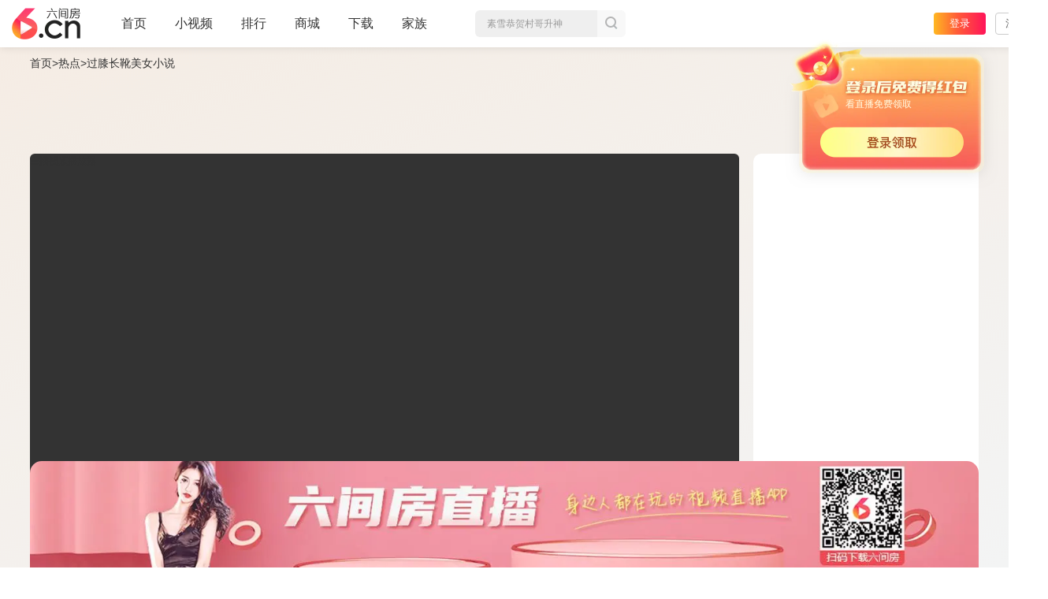

--- FILE ---
content_type: text/html; charset=UTF-8
request_url: https://v.6.cn/redian/1052115.html
body_size: 21730
content:
<!DOCTYPE html>
<html lang="zh-CN">
<head>
<meta charset="utf-8"/>
<title>过膝长靴美女小说 - 六间房直播</title>
<meta name="keywords" content="过膝长靴美女小说,六间房"/>
<meta name="description" content="六间房是好玩的过膝长靴美女小说社区，在这里你可以和主播聊天、交友，听主播唱歌。附近的网络主播都在这里直播，唱歌跳舞，百看不厌，立马进来免费看个够！网红正在视频直播，等着你连麦互动！每天有数万个主播在聊天室中进行在线直播，无需下载视频聊天室插件，支持数万人同时在线视频交友，在线K歌娱乐，与主播在线互动聊"/>
<meta http-equiv="X-UA-Compatible" content="IE=edge"/>
<meta name="renderer" content="webkit"/>
<meta name="robots" content="all"/>
<link rel="canonical" href="https://v.6.cn/redian/1052115.html" />
<link rel="alternate" media="only screen and(max-width: 640px)" href="https://m.6.cn/redian/1052115">
<link rel="shortcut icon" href="https://vr0.6rooms.com/imges/favicon.ico" type="image/x-icon"/>
<link rel="stylesheet" type="text/css" href="https://vr0.6rooms.com/hao/vintage/base_1556650c62851007.css">
<link rel="stylesheet" type="text/css" href="https://vr0.6rooms.com/hao/vintage/level_71d06a95ed58c0a8.css">
<style>
body{background:#fff;}
a{color: #333;}
.h-title{display:none;}
.key-page{width:100%;background: #F3F5F6;}
.key-bg{
    background: linear-gradient(160deg, rgba(255,197,143,0.17) 0%, rgba(255,209,172,0) 100%);
}
.key-conten{width: 1256px;margin:0px auto;overflow: hidden;}
.play-conten{width: 1204px;margin:0 auto;position: relative;}
.kdy_mnav{width: 1204px;margin:0 auto;height: 40px;line-height: 40px;font-size: 14px; }
.mm-mod-hd{
  margin:0 0 20px -30px;
  padding-left:20px;
  height: 32px;
  background:#ff4e00
}
.mm-mod-hd h2{
  float: left;
  color: #fff;
  line-height: 32px;
  font-size: 16px;
  font-weight: 400;
}
/* 主播信息 */
.anctor-info{
  height: 95px;
  width: 926px;
  position: absolute;
  top: 0;
  z-index: 1;
  left: 0;
}
.anctor-info .pic{
  float: left;
  margin-top: 22px;
}
.anctor-info .pic a {
    position: relative;
    display: inline-block;
    text-decoration: none;
}
.anctor-info .pic .upic-box {
    position: relative;
    width: 56px;
    height: 56px;
    border-radius: 50%;
    overflow: hidden;
}
.anctor-info .pic .upic-box img {
    width: 100%;
    height: 100%;
    border-radius: 50%;
}
.anctor-info .detail-info{
    position: relative;
    margin-left: 76px;
    padding-top: 22px;
}
.anctor-info .detail-info .user-name{
    height: 26px;
    font-size: 19px;
    font-weight: 500;
    color: #333333;
    line-height: 26px;
}
.anctor-info .detail-info .detail{
    margin-top: 6px;
    height: 20px;
    font-size: 14px;
    font-weight: 400;
    color: #333333;
    line-height: 20px;
}
.anctor-info .detail-info .detail span{
  margin-right: 12px;
}

/* 主要内容页 */
.key-conten{
  display: flex;
}
.key-conten .columnleft{
  padding-top: 16px;
  width: 980px;
  padding-right: 30px;
  padding-left: 26px;
  box-sizing: border-box;
}
.key-conten .columnright{
  padding-top: 16px;
  width: 248px;
}

.columnright .reco-content{
  padding: 16px;
  background: #FFFFFF;
  border-radius: 10px;
}

.reco-content .img-tip{
  padding-top: 46px;
  text-align: center;
}
.reco-content .img-tip img{
  width: 166px;
  height: 166px;
  margin: 0 auto;
}
.reco-content .img-tip .tip{
  margin:12px 0 4px;
  height: 22px;
  font-size: 16px;
  font-weight: 400;
  color: #999999;
  line-height: 22px;
}

/* tab选项 */
.mm-tab{
  display: flex;
  align-items: center;
  height: 60px;
  margin-top: 36px;
}
.mm-tab .mm-title{
  width: 162px;
  height: 32px;
  font-size: 24px;
  font-weight: 600;
  color: #333333;
  line-height: 32px;
}
.mm-tab .mm-title i{
  margin-right: 6px;
  width: 30px;
  height: 30px;
  background: url(//vr1.6rooms.com/tao/i/k6/bd887ee51c9079ebefd659ee48bd4297.png) no-repeat;
  background-size: 100% 100%;
}
.mm-tab .mm-list{
  flex:1;
  display: flex;
  align-items: center;
}
.mm-tab .mm-list li {
  text-align: center;
  width: 78px;
  height: 32px;
  margin-right: 10px;
  line-height: 32px;
  background: #FFFFFF;
  border-radius: 16px;
  font-size: 14px;
  font-weight: 400;
  color: #999999;
  cursor: pointer;
}
.mm-tab .mm-list li.on{
  background: linear-gradient(90deg, #FFA04F 0%, #FF448A 100%);
  color: #FFFFFF;
}

.mm-tab .mm-recommend{
  width: 248px;
  height: 32px;
  font-size: 24px;
  font-weight: 600;
  color: #333333;
  line-height: 32px;
}

.mm-tab .mm-recommend i{
  margin-right: 6px;
  width: 30px;
  height: 30px;
  background: url(//vr1.6rooms.com/tao/i/p4/ee5b98476ba8b19f76cc6e668c1d0c77.png) no-repeat;
  background-size: 100% 100%;
}

.footer .foot-home{
  border-top: none;
}

/* 大视频播放区,排位赛神豪和家族推荐标识*/
.video-focus{
  position: relative;
  padding-top: 95px;
}
.video-focus .video-box{
  position: relative;
  z-index: 1;
  float: left;
  width: 900px;
  height: 560px;
  background: #333;
  border-radius: 6px;
  overflow: hidden;
}
.video-focus .video-play{
  z-index: 2;
  position: absolute;
  left: 0;
  top: 0;
  right: 0;
  bottom: 0;
}
.video-focus #videoPlayer{
	width: 100%;
	height: 100%;
}

.video-focus .video-user .i-live{
  float: right;
  margin: 17px 12px 0 0;
  width: 40px;
  height: 20px;
  background: url(https://vr0.6rooms.com/images/home/2019/video-focus-v1.png) no-repeat 0 0;
  text-indent: -9999px;
}
.video-focus .video-item{
  box-sizing: border-box;
  position: relative;
  float: right;
  padding:20px;
  width: 286px;
  height: 560px;
  border-radius: 10px;
  overflow: hidden;
  background: #fff;
}
.video-focus .video-item li{
  position: relative;
  width: 100%;
  height: 86px;
  margin-bottom: 36px;
  overflow: hidden;
  cursor: pointer;
}
.video-focus .video-item li:hover .info .anchor{
  color: #FF4D84;
}
.video-focus .video-item .v1::after{
  content: '';
  width: 26px;
  height: 26px;
  position: absolute;
  top:0;
  left: 0;
  background: url(//vr1.6rooms.com/tao/i/i0/186842f68f8c7384f257d13261f4a17e.png) no-repeat;
  background-size: 100% 100%;
}
.video-focus .video-item .v2::after{
  content: '';
  width: 26px;
  height: 26px;
  position: absolute;
  top:0;
  left: 0;
  background: url(//vr1.6rooms.com/tao/i/y0/ad7b4a63d60483f8c5325f31c8d11ef3.png) no-repeat;
  background-size: 100% 100%;
}
.video-focus .video-item .v3::after{
  content: '';
  width: 26px;
  height: 26px;
  position: absolute;
  top:0;
  left: 0;
  background: url(//vr1.6rooms.com/tao/i/w5/81d6778402e415cb1682355f8aa97f6e.png) no-repeat;
  background-size: 100% 100%;
}
.video-focus .video-item .v4::after{
  content: '';
  width: 26px;
  height: 26px;
  position: absolute;
  top:0;
  left: 0;
  background: url(//vr1.6rooms.com/tao/i/k2/63b6c8c5061b25da3064bf2ace0abc57.png) no-repeat;
  background-size: 100% 100%;
}
.video-focus .video-item .pic{
  display: block;
  width: 100px;
  height: 86px;
  border-radius: 10px;
  overflow: hidden;
  text-align: center; 
  background: #efefef url(https://vr0.6rooms.com/imges/home2016/img-default.jpg) no-repeat center center;
}
.video-focus .video-item img{
  width: 100%;
  height: 100%;
  opacity: 0;
  transition: opacity 0.4s ease-in-out;
}
.video-focus .video-item .icon-tag{
  display: block;
  position: absolute;
  right: 5px;
  top: 5px;
  width: 44px;
  height: 22px;
  line-height: 22px;
  text-align: center;
  color:#fff;
  font-size: 12px;
  background: url(https://vr0.6rooms.com/images/home/2019/video-focus-v1.png) no-repeat 0 -40px;
}
.video-focus .video-item .i-shade{
  display: block;
  position: absolute;
  left: 0;
  top: 0;
  width: 100%;
  height: 100%;
  opacity: 0.15;
  transition: all 0.3s;
}

.video-focus .video-item li:hover .i-shade,
.video-focus .video-item li.on .i-shade{
  filter: alpha(opacity=0);
  opacity: 0;
}
.video-focus .video-item .info{
  	position: absolute;
    right: 0;
    top: 10px;
    width: 130px;
    height: 76px;
}
.video-focus .video-item .info .anchor{
  height: 36px;
  font-size: 14px;
  font-family: PingFangSC-Medium, PingFang SC;
  font-weight: 500;
  color: #333333;
  line-height: 20px;
}
.video-focus .video-item .on .info .anchor{
  color: #FF4D84;
}
.video-focus .video-item .info .viewer{
  margin-top: 8px;
  height: 16px;
  font-size: 11px;
  font-weight: 400;
  color: #999999;
  line-height: 16px;
}
.video-focus .video-item .info .viewer i{
  width: 16px;
  height: 16px;
  background: url(//vr1.6rooms.com/tao/i/n5/edda9068eb226444cc31313592f737f8.png) no-repeat;
  background-size: 100% 100%;
}

.kuainan{padding-bottom: 20px;background: #fff;overflow: hidden;}
.kuainan li{width: 200px;float: left;margin-right: 10px;}
.kuainan li a{color: #333}
.code-box{width: 218px;margin:30px auto;}
.code-box img{height: 200px;}
.code-box span {
    display: block;
    height: 48px;
    line-height: 48px;
    color: #ff365f;
    background-image: -webkit-gradient(linear, 0 0, 0 bottom, from(#ff8333), to(#ff365f));
    -webkit-background-clip: text;
    -webkit-text-fill-color: transparent;
    font-size: 16px;
}
.btn-line{
  float:left;
  margin-left:200px;
  margin-top:60px;
  text-align: center;
}
.btn-store {
    display: block;
    margin:15px;
    width: 188px;
    height: 50px;
    background: url(https://vr0.6rooms.com/images/events/appshow/comm_btn.png) no-repeat 0 0;
    opacity: .9;
    filter: alpha(opacity=90);
}
.android{background-position: 0 -195px;}
.iphone{
    display: inline-block;
    background-position: 0 -130px;
    margin-right: 46px;
}

/*推荐主播*/
.bd-list {
  display: flex;
  flex-wrap: wrap;
  justify-content: space-between;
}
.bd-list::after {
  content: "";
  width: 298px;
  height: 10px;
}
.bd-list li{
  position: relative;
  margin-bottom: 16px;
  width: 298px;
  height: 350px;
  border-radius: 6px;
  background: #ffffff;
  cursor: pointer;
  transition: transform 0.3s ease-in-out;
}
.bd-list .pic{
    display: block;
    position: relative;
    width: 100%;
    height: 100%;
    overflow: hidden;
    border-radius: 6px;
    color: #fff;
    text-decoration: none;
    transition: transform 0.3s ease-in-out;
}
.bd-list .pic:hover{
  transform: scale(1.05);
}
.bd-list .pic .img-outer{
  position: relative;
  width: 298px;
  height: 250px;
  overflow: hidden;
}
.bd-list .pic .user-mood{
  height: 22px;
  font-size: 16px;
  font-weight: 500;
  color: #333333;
  line-height: 22px;
  overflow: hidden;
  white-space: nowrap;
  text-overflow: ellipsis;
}
.bd-list .pic .user-tip{
  margin-top: 6px;
}
.bd-list .pic .user-tip span{
  border-radius: 13px;
  padding:5px;
  border: 1px solid #E0E0E0;
  font-size: 12px;
  font-weight: 400;
  color: #BBBBBB;
  }
.bd-list .pic .img-box{
  width: 100%;
  height: 100%;
  background: #efefef url(//vr1.6rooms.com/imges/home2016/img-default.jpg) no-repeat center center;
}
.bd-list .pic img{
  position: absolute;
  left: 0;
  top: 0;
  width: 100%;
  height: 100%;
  object-fit: cover;
  opacity: 0;
  transition: opacity 0.5s;
}

.bd-list .i-live{
  position: absolute;
  top: 10px;
  right: 8px;
  width: 92px;
  height: 30px;
  line-height: 26px;
  text-indent: 25px;
  font-size: 16px;
  background: url(https://vr0.6rooms.com/imges/event2018/register/bd-icon-v2.png) no-repeat -100px 0;
  opacity: 0;
  visibility: hidden;
  transition: opacity 0.3s ease-in-out, visibility 0.3s ease-in-out;
}
.bd-list a:hover .i-live{
  opacity: 1;
  visibility: visible;
}
.bd-list .i-play{
  position: absolute;
  left: 50%;
  top: 50%;
  margin: -30px 0 0 -30px;
  width: 60px;
  height: 60px;
  background: url(https://vr0.6rooms.com/images/home/2022/mmlist-play.png) no-repeat 0 0;
  background-size: 100% 100%;
  opacity: 0;
  transform: scale(1.3);
  transition: opacity 0.3s ease-in-out, transform 0.3s ease-in-out, visibility 0.3s ease-in-out;
}
.bd-list a:hover .i-play{
  opacity: 1;
  transform: scale(1);
  visibility: visible;
}

.bd-list .info{
  padding:10px 16px;
  width: 100%;
  height: 98px;
  font-size: 14px;
  box-sizing: border-box;
  transition: opacity 0.3s ease-in-out, visibility 0.3s ease-in-out;
}
.bd-list .info .name{
  position: relative;
  display: block;
  padding-top: 6px;
  line-height: 20px;
  height: 20px;
  overflow: hidden;
  color: #666666;
}
.bd-list .info .name i{
  width: 20px;
  height: 20px;
  background: url(//vr1.6rooms.com/tao/i/n5/edda9068eb226444cc31313592f737f8.png) no-repeat;
  background-size: 100% 100%;
  vertical-align: middle;
}
.bd-list .info .num{
  position: absolute;
  top: 12px;
  right: 15px;
  height: 26px;
  line-height: 26px;
}
.bd-list .info .num i{
  width: 20px;
  height: 26px;
  background: url(https://vr0.6rooms.com/imges/event2018/register/bd-icon-v2.png) no-repeat -200px 1px;
}

.loading {
  display: block;
    width: 300px;
    margin: 5px auto;
    clear: both;
    height: 50px;
    line-height: 50px;
    text-indent: 20px;
    text-align: center;
    color: #999;
    background: url(https://vr0.6rooms.com/imges/live/IMGSRC/loading_wb.gif) no-repeat 115px center
}

.slogin{ z-index:200; position:fixed; right: 50%; bottom:50%;width:286px;height:388px;margin:0 -143px -194px 0 ;cursor: pointer; opacity: 0; visibility: hidden;}
.slogin img{ width:100%; height:100%;}

.modal-in{animation:0.5s linear 0s 1 normal none running enter}
.modal-out{animation:0.4s linear 0s 1 normal none running out;}
.slogin .close {
  width: 23px;
  height: 23px;
  z-index: 10;
  line-height: 23px;
  overflow: hidden;
  display: block;
  cursor: pointer;
  position: absolute;
  top: 2px;
  right: 4px;
  text-indent: -9999px;
  background: url(https://vr0.6rooms.com/tao/i/v0/5f849dd53018519d3c6a0187c8fb7e4b.png) no-repeat
}
.sloginshow{ z-index:300; position:fixed; right: 8px; bottom:60%;width:109px; height:150px;margin-bottom:-210px; opacity: 0; transform:scale(0); transform-origin:top; transition: height .2s ease-in, opacity .4s ease-in, transform .4s ease-in;cursor: pointer;}
.sloginshow img{ width:100%; height:100%;animation: 3s linear 0s infinite alternate none running shake}

/**关键字**/
.key-list{width: 1204px;margin:0 auto;overflow: hidden;padding-bottom: 40px;}
.key-list-title {
  margin: 20px 0;
}
.key-list-title h2{
  height: 32px;
  font-size: 24px;
  font-weight: 600;
  color: #333333;
  line-height: 32px;
}
.key-list-title i{
  margin-right: 2px;
  width: 30px;
  height: 30px;
  background:url(//vr1.6rooms.com/tao/i/v0/e08f511ec8cdcf170375b0b812a55001.png) no-repeat;
  background-size: 100% 100%;
}

.key-list-kuainan .intro{
  border-radius: 10px;
  padding:16px 20px;
  font-size: 14px;
  font-weight: 400;
  color: #333333;
  line-height: 32px;
  background: #ffffff;
}
.key-list-kuainan li{
  margin-bottom: 16px;
}
.key-list-kuainan li a{
  height: 20px;
  font-size: 14px;
  font-weight: 400;
  color: #999999;
  line-height: 20px;
}
.key-list-kuainan li a:hover{
  color: #FF4D84;
  text-decoration: none;
}
.kwdh1{display: inline-block;font-size: 14px;}
.app-load{ z-index:333; position:fixed; left:50%; bottom:0; margin-left: -602px; width:1204px; height:135px;overflow: hidden; border-radius: 15px 15px 0 0; pointer-events: none;}
.app-load img{ width:100%; height:auto;}
</style>
</head>
<body>
<div class="header-top" id="topHeader" data-tracing="header_top">
<div class="header-top-bar">
<div class="header-top-logo">
<a href="/">
<img src="//vr0.xiu123.cn/images/home/2019/logo.png" alt="六间房视频直播">
</a>
</div>
<div class="header-nav">
<ul>
<li class="n-index ">
<a class="link" href="/" data-tracing="ipvafi36" data-buryevent="home_top_navigation_click" data-buryval="button_name=首页">首页<i class="i-line"></i>
</a>
</li>
<li class="n-video ">
<a class="link" href="/minivideo/" data-tracing="ipvafi38" data-buryevent="home_top_navigation_click" data-buryval="button_name=小视频">小视频<i class="i-line"></i>
</a>
</li>
<li class="n-top menu ">
<a class="link menu-title" href="/top.php" data-buryevent="home_top_navigation_click" data-buryval="button_name=排行">排行</a>
<div class="menu-list">
<div class="list">
<a href="/event/shsq/" data-buryevent="home_top_navigation_click" data-buryval="button_name=实时战况">实时战况</a>
<a href="/top.php" data-buryevent="home_top_navigation_click" data-buryval="button_name=全站排行">全站排行</a>
<a href="/top/getAreaRank.php" data-buryevent="home_top_navigation_click" data-buryval="button_name=分区排行">分区排行</a>
</div>
</div>
</li>
<li class="n-shop ">
<a class="link" href="/user/shop.php" data-tracing="ipvafi3f" data-buryevent="home_top_navigation_click" data-buryval="button_name=商城">商城<i class="i-line"></i>
</a>
</li>
<li class="n-down menu ">
<a class="link menu-title" href="/event/liveClient/?t=phone" data-buryevent="home_top_navigation_click" data-buryval="button_name=下载">下载</a>
<div class="menu-list">
<div class="list">
<a class="down3" href="/event/liveClient/?t=phone" data-buryevent="home_top_navigation_click" data-buryval="button_name=手机端">手机端</a>
<a class="down1" href="/down/camera.php?t=v2025" data-buryevent="home_top_navigation_click" data-buryval="button_name=直播伴侣">直播伴侣</a>
</div>
</div>
</li>
<li class="n-family ">
<a class="link" href="/listf.php" data-buryevent="home_top_navigation_click" data-buryval="button_name=家族">家族<i class="i-line"></i>
</a>
</li>
</ul>
</div><!--/.head-nav-->
<div class="header-search ">
<div class="header-search-form">
<form id="searchForm" name="search" method="get" action="/search.php">
<input type="hidden" name="type" autocomplete="off" value="all" id="input_type">
<input id="searchInput" class="input-def js-search-keyword" name="key" type="text" autocomplete="off" value="">
<span id="searchBtn" class="submit" title="搜索" href="" data-tracing="click_search" target="_blank"><i></i>搜索</span>
</form>
</div>
</div>
<div class="header-panel" id="userPanel_index" data-tracing="head_userpanel"></div>
</div><!--/.header-bar-->
</div><!--/.header-top--><div class="key-page">
<div class="key-bg">
<div class="kdy_mnav">
<a href="https://www.6.cn/" target="_blank">首页</a>&gt;<a href="https://v.6.cn/redian/">热点</a>&gt;<h1 class="kwdh1">过膝长靴美女小说</h1>
</div>
<div class="play-conten">
<h2 class="h-title">热门主播</h2>
<div class="anctor-info">
<div class="anctor-header"></div>
</div>
<div id="videoFocus" class="video-focus fix" data-tracing="ipvafi4f">
<div class="video-box">
<div class="video-play">
<div id="videoPlayer">主播视频播放器</div>
</div>
<div class="video-recom-bg"></div>
</div>
<div class="video-item">
<ul class="list">
</ul>
</div>
</div><!--/.video-focus-->
<div class="mm-tab">
<h2 class="mm-title"><i></i>在线直播</h2>
<ul class="mm-list">
<li class="on">美女直播</li>
<li>女主播</li>
<li>在线聊天</li>
<li>美女聊天</li>
<li>多人聊天</li>
<li>美女热舞</li>
<li>主播PK</li>
</ul>
<div class="mm-recommend">
<i></i>相关推荐
</div>
</div>
</div>
</div>
<div class="key-conten">
<div class="columnleft">
<div id="bdMain" class="bd-main">
<ul class="bd-list fix">
<li>
<a class="pic" href="https://v.6.cn/277288" title="☞♥小诺＆代理☜的直播间" target="_blank">
<div class="img-outer">
<div class="img-box">
<img data-src="https://vi1.6rooms.com/live/2025/12/09/14/1010v1765260504714967864.jpg?x-oss-process=style/poster_800" alt="☞♥小诺＆代理☜的直播间" src="//vr0.6rooms.com/images/loading.png"/>
</div>
<div class="mask"></div>
<span class="i-live">直播中</span>
<span class="i-play"></span>
</div>
<div class="info">
<p class="user-mood">充值点链接秒反</p>
<p class="name">☞♥小诺＆代理☜<i></i>517</p>
<div class="user-tip"><span>暂时还没有描述哦～</span></div>
</div>
</a>
</li>
<li>
<a class="pic" href="https://v.6.cn/81880" title=".拾一.的直播间" target="_blank">
<div class="img-outer">
<div class="img-box">
<img data-src="https://vi2.6rooms.com/live/2025/11/04/16/1010v1762245156836123657.jpg?x-oss-process=style/poster_800" alt=".拾一.的直播间" src="//vr0.6rooms.com/images/loading.png"/>
</div>
<div class="mask"></div>
<span class="i-live">直播中</span>
<span class="i-play"></span>
</div>
<div class="info">
<p class="user-mood">好是幸运，不好是正常</p>
<p class="name">.拾一.<i></i>4821</p>
<div class="user-tip"><span>暂时还没有描述哦～</span></div>
</div>
</a>
</li>
<li>
<a class="pic" href="https://v.6.cn/1890" title="小荷叶~的直播间" target="_blank">
<div class="img-outer">
<div class="img-box">
<img data-src="https://vi1.6rooms.com/live/2024/12/09/07/1010v1733700689475044254.jpg?x-oss-process=style/poster_800" alt="小荷叶~的直播间" src="//vr0.6rooms.com/images/loading.png"/>
</div>
<div class="mask"></div>
<span class="i-live">直播中</span>
<span class="i-play"></span>
</div>
<div class="info">
<p class="user-mood">我要轰轰烈烈的爱~</p>
<p class="name">小荷叶~<i></i>2391</p>
<div class="user-tip"><span>暂时还没有描述哦～</span></div>
</div>
</a>
</li>
<li>
<a class="pic" href="https://v.6.cn/27167" title="白桃迎财酱的直播间" target="_blank">
<div class="img-outer">
<div class="img-box">
<img data-src="https://vi2.6rooms.com/live/2025/10/18/04/1010v1760731770240384566.jpg?x-oss-process=style/poster_800" alt="白桃迎财酱的直播间" src="//vr0.6rooms.com/images/loading.png"/>
</div>
<div class="mask"></div>
<span class="i-live">直播中</span>
<span class="i-play"></span>
</div>
<div class="info">
<p class="user-mood">黑暗无边唯光可破</p>
<p class="name">白桃迎财酱<i></i>5660</p>
<div class="user-tip"><span>暂时还没有描述哦～</span></div>
</div>
</a>
</li>
<li>
<a class="pic" href="https://v.6.cn/52888" title="姣姣💰旺旺好运来的直播间" target="_blank">
<div class="img-outer">
<div class="img-box">
<img data-src="https://vi0.6rooms.com/live/2022/12/27/01/1010v1672076177673389599.jpg?x-oss-process=style/poster_800" alt="姣姣💰旺旺好运来的直播间" src="//vr0.6rooms.com/images/loading.png"/>
</div>
<div class="mask"></div>
<span class="i-live">直播中</span>
<span class="i-play"></span>
</div>
<div class="info">
<p class="user-mood">你若盛开蝴蝶自来</p>
<p class="name">姣姣💰旺旺好运来<i></i>7074</p>
<div class="user-tip"><span>暂时还没有描述哦～</span></div>
</div>
</a>
</li>
<li>
<a class="pic" href="https://v.6.cn/717992" title="新人桃枝的直播间" target="_blank">
<div class="img-outer">
<div class="img-box">
<img data-src="https://vi2.6rooms.com/live/2025/12/28/17/1010v1766914893203384782.jpg?x-oss-process=style/poster_800" alt="新人桃枝的直播间" src="//vr0.6rooms.com/images/loading.png"/>
</div>
<div class="mask"></div>
<span class="i-live">直播中</span>
<span class="i-play"></span>
</div>
<div class="info">
<p class="user-mood">醉意拥桃枝？</p>
<p class="name">新人桃枝<i></i>2316</p>
<div class="user-tip"><span>暂时还没有描述哦～</span></div>
</div>
</a>
</li>
<li>
<a class="pic" href="https://v.6.cn/59380" title="❤️紫煊旺旺旺❤️的直播间" target="_blank">
<div class="img-outer">
<div class="img-box">
<img data-src="https://vi2.6rooms.com/live/2021/12/03/21/1010v1638537047637754656.jpg?x-oss-process=style/poster_800" alt="❤️紫煊旺旺旺❤️的直播间" src="//vr0.6rooms.com/images/loading.png"/>
</div>
<div class="mask"></div>
<span class="i-live">直播中</span>
<span class="i-play"></span>
</div>
<div class="info">
<p class="user-mood">干啥啥不行挨打第一名</p>
<p class="name">❤️紫煊旺旺旺❤️<i></i>6462</p>
<div class="user-tip"><span>暂时还没有描述哦～</span></div>
</div>
</a>
</li>
<li>
<a class="pic" href="https://v.6.cn/797527" title="一南🧸的直播间" target="_blank">
<div class="img-outer">
<div class="img-box">
<img data-src="https://vi2.6rooms.com/live/2025/12/12/19/1010v1765539875456617658.jpg?x-oss-process=style/poster_800" alt="一南🧸的直播间" src="//vr0.6rooms.com/images/loading.png"/>
</div>
<div class="mask"></div>
<span class="i-live">直播中</span>
<span class="i-play"></span>
</div>
<div class="info">
<p class="user-mood">一程山水 过往云烟</p>
<p class="name">一南🧸<i></i>6419</p>
<div class="user-tip"><span>暂时还没有描述哦～</span></div>
</div>
</a>
</li>
<li>
<a class="pic" href="https://v.6.cn/634035" title="⊱乖软软⊰的直播间" target="_blank">
<div class="img-outer">
<div class="img-box">
<img data-src="https://vi1.6rooms.com/live/2026/01/17/05/1010v1768598584364919653.jpg?x-oss-process=style/poster_800" alt="⊱乖软软⊰的直播间" src="//vr0.6rooms.com/images/loading.png"/>
</div>
<div class="mask"></div>
<span class="i-live">直播中</span>
<span class="i-play"></span>
</div>
<div class="info">
<p class="user-mood">休息，不定时播</p>
<p class="name">⊱乖软软⊰<i></i>4837</p>
<div class="user-tip"><span>暂时还没有描述哦～</span></div>
</div>
</a>
</li>
<li>
<a class="pic" href="https://v.6.cn/98087" title="颂颂想有人疼~的直播间" target="_blank">
<div class="img-outer">
<div class="img-box">
<img data-src="https://vi0.6rooms.com/live/2025/10/11/23/1010v1760195661023132094.jpg?x-oss-process=style/poster_800" alt="颂颂想有人疼~的直播间" src="//vr0.6rooms.com/images/loading.png"/>
</div>
<div class="mask"></div>
<span class="i-live">直播中</span>
<span class="i-play"></span>
</div>
<div class="info">
<p class="user-mood">总会有一人是为我而来</p>
<p class="name">颂颂想有人疼~<i></i>272</p>
<div class="user-tip"><span>暂时还没有描述哦～</span></div>
</div>
</a>
</li>
<li>
<a class="pic" href="https://v.6.cn/785749" title="雪雪贺墨村哥升神的直播间" target="_blank">
<div class="img-outer">
<div class="img-box">
<img data-src="https://vi2.6rooms.com/live/2026/01/02/10/1010v1767319208313451863.jpg?x-oss-process=style/poster_800" alt="雪雪贺墨村哥升神的直播间" src="//vr0.6rooms.com/images/loading.png"/>
</div>
<div class="mask"></div>
<span class="i-live">直播中</span>
<span class="i-play"></span>
</div>
<div class="info">
<p class="user-mood">想你的话 你能出现吗</p>
<p class="name">雪雪贺墨村哥升神<i></i>2100</p>
<div class="user-tip"><span>暂时还没有描述哦～</span></div>
</div>
</a>
</li>
<li>
<a class="pic" href="https://v.6.cn/649825" title="苏伊人新人求扶啊~的直播间" target="_blank">
<div class="img-outer">
<div class="img-box">
<img data-src="https://vi3.6rooms.com/live/2025/12/07/01/1010v1765042690565677111.jpg?x-oss-process=style/poster_800" alt="苏伊人新人求扶啊~的直播间" src="//vr0.6rooms.com/images/loading.png"/>
</div>
<div class="mask"></div>
<span class="i-live">直播中</span>
<span class="i-play"></span>
</div>
<div class="info">
<p class="user-mood">未来与你皆是期待〜</p>
<p class="name">苏伊人新人求扶啊~<i></i>3896</p>
<div class="user-tip"><span>暂时还没有描述哦～</span></div>
</div>
</a>
</li>
<li>
<a class="pic" href="https://v.6.cn/17890" title="夏沫儿加油加油的直播间" target="_blank">
<div class="img-outer">
<div class="img-box">
<img data-src="https://vi1.6rooms.com/live/2025/11/02/00/1010v1762013402530445336.jpg?x-oss-process=style/poster_800" alt="夏沫儿加油加油的直播间" src="//vr0.6rooms.com/images/loading.png"/>
</div>
<div class="mask"></div>
<span class="i-live">直播中</span>
<span class="i-play"></span>
</div>
<div class="info">
<p class="user-mood"></p>
<p class="name">夏沫儿加油加油<i></i>6482</p>
<div class="user-tip"><span>暂时还没有描述哦～</span></div>
</div>
</a>
</li>
<li>
<a class="pic" href="https://v.6.cn/645486" title="钱悦萌主病休晚上见的直播间" target="_blank">
<div class="img-outer">
<div class="img-box">
<img data-src="https://vi3.6rooms.com/live/2026/01/08/02/1010v1767811210902830558.jpg?x-oss-process=style/poster_800" alt="钱悦萌主病休晚上见的直播间" src="//vr0.6rooms.com/images/loading.png"/>
</div>
<div class="mask"></div>
<span class="i-live">直播中</span>
<span class="i-play"></span>
</div>
<div class="info">
<p class="user-mood">笑着笑着，就红了眼</p>
<p class="name">钱悦萌主病休晚上见<i></i>3310</p>
<div class="user-tip"><span>暂时还没有描述哦～</span></div>
</div>
</a>
</li>
<li>
<a class="pic" href="https://v.6.cn/1999066" title="小薏米想升级！的直播间" target="_blank">
<div class="img-outer">
<div class="img-box">
<img data-src="https://vi1.6rooms.com/live/2025/12/17/03/1010v1765914894948985090.jpg?x-oss-process=style/poster_800" alt="小薏米想升级！的直播间" src="//vr0.6rooms.com/images/loading.png"/>
</div>
<div class="mask"></div>
<span class="i-live">直播中</span>
<span class="i-play"></span>
</div>
<div class="info">
<p class="user-mood">这个女生有点甜～</p>
<p class="name">小薏米想升级！<i></i>4550</p>
<div class="user-tip"><span>暂时还没有描述哦～</span></div>
</div>
</a>
</li>
<li>
<a class="pic" href="https://v.6.cn/931619" title="热舞快乐宝贝g的直播间" target="_blank">
<div class="img-outer">
<div class="img-box">
<img data-src="https://vi0.6rooms.com/live/2021/10/30/00/1010v1635523274767853281.jpg?x-oss-process=style/poster_800" alt="热舞快乐宝贝g的直播间" src="//vr0.6rooms.com/images/loading.png"/>
</div>
<div class="mask"></div>
<span class="i-live">直播中</span>
<span class="i-play"></span>
</div>
<div class="info">
<p class="user-mood">3992696864</p>
<p class="name">热舞快乐宝贝g<i></i>4727</p>
<div class="user-tip"><span>暂时还没有描述哦～</span></div>
</div>
</a>
</li>
</ul>
</div>
</div>
<div class="columnright">
<div class="reco-content">
<ul class="key-list-kuainan">
<li><a href="https://v.6.cn/redian/641454.html">看美女大美女直播软件</a></li>
<li><a href="https://v.6.cn/redian/1052061.html">nxkx 美女</a></li>
<li><a href="https://v.6.cn/redian/1052998.html">主角叫苏铭的娱乐小说</a></li>
<li><a href="https://v.6.cn/redian/604071.html">美女美女直播下载软件</a></li>
<li><a href="https://v.6.cn/redian/536270.html">美女美女直播间手机版</a></li>
<li><a href="https://v.6.cn/redian/1051140.html">情绪直播系统小说豆浆</a></li>
<li><a href="https://v.6.cn/redian/1053037.html">医圣苏铭小说</a></li>
<li><a href="https://v.6.cn/redian/653686.html">a美女直播</a></li>
<li><a href="https://v.6.cn/redian/511080.html">美女美女在线直播视频直播</a></li>
<li><a href="https://v.6.cn/redian/1052105.html">金色美女</a></li>
<li><a href="https://v.6.cn/redian/1053046.html">苏铭小说</a></li>
<li><a href="https://v.6.cn/redian/534822.html">六间房美女直播美女</a></li>
<li><a href="https://v.6.cn/redian/40834.html">mm 美女</a></li>
<li><a href="https://v.6.cn/redian/1052059.html">遂昌 美女</a></li>
<li><a href="https://v.6.cn/redian/653662.html">a直播美女</a></li>
</ul>
<div class="img-tip">
<div>
<img src="//vr0.xiu123.cn/images/events/appshow/code_small_v1.png" alt="六间房二维码">
</div>
<div class="tip">扫码寻找附近直播小姐姐</div>
</div>
</div>
</div>
</div>
<div class="key-list">
<!--关键字名称-->
<div class="key-list-title">
<h2><i></i>过膝长靴美女小说</h2>
</div>
<div class="key-list-kuainan">
<div class="intro">
<p>六间房是好玩的过膝长靴美女小说社区，在这里你可以和主播聊天、交友，听主播唱歌。附近的网络主播都在这里直播，唱歌跳舞，百看不厌，立马进来免费看个够！网红正在视频直播，等着你连麦互动！每天有数万个主播在聊天室中进行在线直播，无需下载视频聊天室插件，支持数万人同时在线视频交友，在线K歌娱乐，与主播在线互动聊天。六间房致力于打造全国绿色真人秀视频聊天交友娱乐平台。过膝长靴美女小说、视频直播聊天就来六间房！</p>
</div>
</div>
</div>
<div id="pf" class="footer">
<div class="foot-home">
<div class="box fix">
<div class="foot-logo"><a href="https://v.6.cn" ><img id="foot_logo" src="//vr1.xiu123.cn/imges/base/foot-logo-v1.png" alt="六间房直播"></a></div><!--/.footLogo-->
<ul class="foot-aboat">
<li><a rel="nofollow" href="/about.php" target="_blank">关于六间房</a></li>
<li><a target="_blank" href="/about.php?ac=friend">友情链接</a></li>
<li><a target="_blank" href="/sitemap.php">网站地图</a></li>
<li><a target="_blank" href="/help.php">帮助中心</a></li>
</ul><!--/.foot-aboat-->
<ul class="foot-link">
<li class="l1">
<a rel="nofollow" target="_blank" href="/help/compIntro.php?act=zhizhao">营业执照</a><span>|</span></li>
<li class="l2"><a rel="nofollow" target="_blank" href="/help/compIntro.php?act=dx">京ICP证060797号</a><span>|</span></li>
<li class="l3"><a rel="nofollow" target="_blank" href="https://beian.miit.gov.cn">京ICP备09082681号-1</a><span>|</span></li>
<li class="l4"><a rel="nofollow" target="_blank" href="/help/compIntro.php?act=bj">京网文【2022】3216-096号</a><span>|</span></li>
<!-- <li class="l5"><a rel="nofollow" target="_blank" href="/help/compIntro.php?act=pm">节目制作许可证京字第666号</a></li>--><li class="l6"><a rel="nofollow" target="_blank" href="/help/compIntro.php?act=sp">京演（机构）（2011）1169号</a></li>
<li class="l7"><a rel="nofollow" target="_blank" href="/help/compIntro.php?act=na">信息网络传播视听节目许可证0108268号</a><span>|</span></li>
<li class="l8"><a rel="nofollow" target="_blank" href="https://www.beian.gov.cn/portal/registerSystemInfo?recordcode=11010502049611">京公网安备11010502049611</a><span>|</span></li>
<li class="l9"><a rel="nofollow" target="_blank" href="https://www.12377.cn">网上有害信息举报专区</a></li>
<li class="l10"><a rel="nofollow" target="_blank" href="https://www.cyberpolice.cn/wfjb/">网络110报警服务</a><span>|</span></li>
<li class="l11"><a rel="nofollow" target="_blank" href="https://jbts.mct.gov.cn/">全国文化市场举报平台</a><span>|</span></li>
<li class="l12"><a rel="nofollow" href="javascript:void(0);">举报邮箱：jubao-6@huafang.com</a></li>
<li class="l13"><a rel="nofollow" href="javascript:void(0);">违法和不良信息举报电话（涉未成年举报）：400-7061-888</a></li>
</ul><!--/.foot-link-->
<div class="copyright">&copy; 2006-2026 6.cn</div>
</div>
</div><!--/.foot-home-->
</div><!--/.footer--><script>
  (function(i,s,o,g,r,a,m){i['GoogleAnalyticsObject']=r;i[r]=i[r]||function(){
  (i[r].q=i[r].q||[]).push(arguments)},i[r].l=1*new Date();a=s.createElement(o),
  m=s.getElementsByTagName(o)[0];a.async=1;a.src=g;m.parentNode.insertBefore(a,m)
  })(window,document,'script','//www.google-analytics.com/analytics.js','ga');

  ga('create', 'UA-39642864-1', '6.cn');
  ga('send', 'pageview');
</script><div class="app-load"><img src="https://vr0.6rooms.com/tao/i/p4/17145254884d95c084932d2a418de4ba.jpg" alt="扫码下载六间房直播APP" /></div>


    <script src="https://vr0.6rooms.com/hao/vintage/lab_583443d2efd07ed0x.js"></script>
    <script nomodule type="text/javascript" src="https://vj0.6rooms.com/mini/js/libs/corejs.3.20.2.js"></script>
    <script type="text/javascript">
        window.myHost = '//v.6.cn/';

        if (navigator.userAgent.indexOf('MSIE') < 0 && navigator.userAgent.indexOf('Trident') < 0) {
            self.__bl = {
                config: {
                    pid: 'cl8zy9wfi2@7d7074e507ff44c',
                    appType: 'web',
                    imgUrl: 'https://arms-retcode.aliyuncs.com/r.png?',
                  ignore:
                  {
                      ignoreErrors: [
                          /^Script error\.?$/,
                          /Unexpected\stoken\s=>/,
                          /Unexpected\stoken\s\.\.\./,
                          /Object\.entries\sis\snot\sa\sfunction/,
                          /'requestVideoFrameCallback'/,
                          /e\.X\sis\snot/,
                          function () {
                              return /spider/i.test(navigator.userAgent);
                          }
                      ],
                      ignoreUrls: [
                          function (url) {
                              // url 不包含协议
                              if (
                                      location.protocol === 'http:' ||
                                      url.indexOf('dev') === 0 ||
                                      url.indexOf('vam') === 0 ||
                                      url.indexOf('/redian/') > 0 ||
                                      url.indexOf('/showbuyprop.php') > 0 ||
                                      url.indexOf('/fansbrand/crowdfunding/list.php') > 0
                              ) {
                                  return true;
                              }
                              return false;
                          }
                      ]
                  },
                    tag: "v6cn",
                    enableSPA: false,
                    parseHash: false,
                    disableHook: true,
                    ignoreUrlCase: true,
                    parseResponse: false,
                    disabled: false,
                    sample: 1,
                    pvSample: 100,
                    sendResource: false,
                    useFmp: false,
                    enableLinkTrace: false,
                    behavior: false
                }
            };
        }
    </script>
    <script src="https://vr0.6rooms.com/hao/s/bl.v1.8.35.js" crossorigin></script>
    <script>
        var __IS_PRE_SERVER = '';
        var __IS_DEV_SERVER = '';
        var JRI = '6rooms.com',
            JRI_HOSTS = {"vj0":"https:\/\/vj0.6rooms.com","vj1":"https:\/\/vj1.6rooms.com","vj2":"https:\/\/vj2.6rooms.com","vj3":"https:\/\/vj3.6rooms.com","vr0":"https:\/\/vr0.6rooms.com","vr1":"https:\/\/vr1.6rooms.com","vr2":"https:\/\/vr2.6rooms.com","vr3":"https:\/\/vr3.6rooms.com","vi0":"https:\/\/vi0.6rooms.com","vi1":"https:\/\/vi1.6rooms.com","vi2":"https:\/\/vi2.6rooms.com","vi3":"https:\/\/vi3.6rooms.com"},
            JSF = {"login":"https:\/\/vr0.6rooms.com\/hao\/vintage\/login_42cf592f3bed5d9ax.js","jq":"https:\/\/vr0.6rooms.com\/hao\/s\/jquery_6.js","z":"https:\/\/vr0.6rooms.com\/hao\/vintage\/z_1359bb7c59bec1a3x.js","swf":"https:\/\/vr0.6rooms.com\/hao\/vintage-lib\/swfobject_2016_3.js","corejs":"https:\/\/vj0.6rooms.com\/mini\/js\/libs\/corejs.3.20.2.js","dll1":"https:\/\/vr0.6rooms.com\/hao\/dll3\/dll1_5ef0879f5bc82a02.js","dll2":"https:\/\/vr0.6rooms.com\/hao\/dll3\/dll2_5ef0879f5bc82a02.js","jq_drag":"https:\/\/vr0.6rooms.com\/hao\/vintage-lib\/jquery-ui-1.12.1.custom.min.js","gift":"https:\/\/vr0.6rooms.com\/hao\/vintage\/gift_2aba9547080cd93ax.js","gift_new":"https:\/\/vj0.6rooms.com\/mini\/js\/base\/gift_new_463.js","gift_conf":"https:\/\/vr0.6rooms.com\/hao\/vintage\/gift_conf_0bde7f8806ce44ebx.js","sso":"https:\/\/vr0.6rooms.com\/hao\/vintage\/sso_0a355cd3e4c7bc59x.js","webview":"https:\/\/vr0.6rooms.com\/hao\/vintage\/webview_b381e3885465033ax.js","pcgate":"https:\/\/vr0.6rooms.com\/hao\/vintage\/pcgate_a2a5b2f7143a0c15x.js","pcwebsocket":"https:\/\/vr0.6rooms.com\/hao\/vintage\/pcwebsocket_c034fd07008a043ex.js"};

        JSF.smcp = "https://castatic.fengkongcloud.cn/pr/v1.0.4/smcp.min.js";
        JSF.weixin = 'https://res.wx.qq.com/connect/zh_CN/htmledition/js/wxLogin.js'

        if (self.location.search.indexOf('swdev=6') > -1) {
            $LAB.script('/js/serviceworker.js');
        }
    </script>
    <script crossorigin src="https://vr0.6rooms.com/hao/s/jquery_6.js"></script>
    <script crossorigin src="https://vr0.6rooms.com/hao/vintage-lib/jquery-ui-1.12.1.custom.min.js"></script>
    <script crossorigin src="https://vr0.6rooms.com/hao/dll3/dll1_5ef0879f5bc82a02.js"></script>
    <script crossorigin src="https://vr0.6rooms.com/hao/dll3/dll2_5ef0879f5bc82a02.js"></script>
    <script defer crossorigin src="https://vr0.6rooms.com/hao/vintage/bootstrap_without_mf_613a66a69298c84ax.js"></script>
<script type="text/javascript">
    (function (win, export_obj) {
        win['LogAnalyticsObject'] = export_obj;
        if (!win[export_obj]) {
            function _collect() {
                _collect.q.push(arguments);
            }

            _collect.q = _collect.q || [];
            win[export_obj] = _collect;
        }
        win[export_obj].l = +new Date();
    })(window, 'collectEvent');
</script>

<script>
    (function () {
        if (location.pathname.indexOf('/operations/') !== 0) {
            return;
        }

        function buildChannel(urlObj) {
            let channel = new MessageChannel();
            let {port1, port2} = channel;

            port1.addEventListener('message', (event) => {
                let {data} = event;

                if (data && data.type === 'op-channel-established') {
                    console.log('op-channel-established');
                }
            });

            globalThis.top.postMessage({
                type: 'build-op-channel'
            }, urlObj.searchParams.get('i-origin'), [port2]);
            port1.start();

            return channel;
        }

        function iframeAutoHeight(channel) {
            let {port1} = channel;
            let observer = new ResizeObserver(() => {
                setTimeout(notice, 222);
            });

            function notice() {
                port1.postMessage({
                    type: 'update-iframe-height',
                    payload: {
                        height: document.body.scrollHeight
                    }
                })
            }

            notice();
            observer.observe(document.body);
        }

        globalThis.addEventListener('DOMContentLoaded', () => {
            const urlObj = new URL(location.href);
            if (urlObj.searchParams.get('i-origin') && globalThis.top !== globalThis) {
                let channel = buildChannel(urlObj)

                iframeAutoHeight(channel)
            }
        });
    })();
</script><script>
/*  */

window.__NOF = '/apple/expressInstall.swf';
window.__socketProxy__ = '/apple/chatProxy/socket1.1.swf?r=';
window.__CAMERA = {
    manyVideo: '//vj0.6rooms.com/mini/js/h5_player/h5_31_publishplayer13.js'
};
window.__PLAYER = {
    allplayerloader:
        '//vr0.6rooms.com/hao/vintage/base_player_loader_f7b02f977ffe9e01x.js',
    flvplayer: '//vj0.6rooms.com/mini/js/video/base_player_1.js',
    flvplayer_next: '//vr0.6rooms.com/hao/vintage/flvplayer_33db1204bd081ceax.js',
    hlsplayer: '//vj0.6rooms.com/mini/js/h5_liveplayer/V6HlsPlayer_1.js',
    h265player: '/apple/h5player/V6H265Player1.js'
};

window.__H5CAMERA = {
    personal:
        '//vr0.6rooms.com/hao/vintage/room_publish_direction_05ac44e3cb805eebx.js',
    personalnew: '//vr0.6rooms.com/hao/vintage/broadcastmate_702bcbfd6a7210659f25x.js',
    family: '//vj0.6rooms.com/mini/js/h5_player/h5_family_publishplayer_24.js',
    v6line: '//vj0.6rooms.com/mini/js/video/v6_line_player_1.js'
};


(function () {
    function __getCookie(val) {
        var value = document.cookie.match(
            new RegExp('(?:^|;)\\s*' + val + '=([^;]*)')
        );
        return value ? decodeURIComponent(value[1]) : null;
    }
    try {
        var _coin6 = __getCookie('_coin6');
        if (_coin6) {
            var _uid = _coin6.split(':')[0];
            if (location.href.indexOf('vws') > -1) {
                window.__H5CAMERA.personal =
                    '//vj0.6rooms.com/mini/js/video/room_publish_1.1.js';
                var img = new Image();
                img.src =
                    'https://m.6.cn/jslog?uid=' +
                    page.rid +
                    '&uu=0&&mver=0&ua=' +
                    encodeURIComponent(navigator.userAgent) +
                    '&level=v6stream_socket&content=' +
                    encodeURIComponent(location.href);
            }
        }
    } catch (e) {}
})();


/*  */
window.Plugin = {
    box: null,
    install: function (act) {
        this.box =
            jQuery.type(this.box) == 'string' ? '#' + this.box : this.box;

        if (navigator.userAgent.toLowerCase().indexOf('chrome') > -1) {
            /*  */
            jQuery(
                '<div class="livePartner" style="position:absolute; width:260px; height:200px; left:50%; top:50%; margin-left:-130px; margin-top:-100px"><div id="swfPlugin"></div></div>'
            ).appendTo(this.box);
            swfobject.embedSWF(
                '/apple/flashComponent/showSettings1.4.swf',
                'swfPlugin',
                260,
                200,
                '10.1',
                '',
                {},
                {wmode: 'opaque'}
            );
        } else {
            var _class = 'livePartner_status1',
                _sug = jQuery('<div>', {
                    class: 'livePartner',
                                        html:
                        '<div class="hint"><i class="icon"></i>' +
                        '<p class="ht1"><span>您尚未安装六间房直播伴侣，无法正常发起直播 !</span><em>安装完成后，请重新启动浏览器</em></p>' +
                        '<p class="ht2"><span>您的六间房直播伴侣不是最新版本，请升级至最新版本。</span><em>安装完成后，请重新启动浏览器</em></p>' +
                        '</div>' +
                        '<p class="down"><a target="_blank" href="/down/camera.php"><i></i>下载六间房直播伴侣</a></p>'
                });
            if (!act) {
                _class = 'livePartner_status3';
            } else {
                _class = 'livePartner_status2';
            }
            _sug.addClass(_class).appendTo(this.box);
            _box = null;
            this.sug = _sug;
        }
    }
};window.anctorList = [{"count":"517","honor":"","pic":"https:\/\/vi1.6rooms.com\/live\/2025\/12\/09\/14\/1010v1765260504714967864.jpg?x-oss-process=style\/poster_800","picuser":"https:\/\/vi3.6rooms.com\/live\/2025\/06\/19\/14\/1003v1750314312217054223.jpg","rate":"S","talentRate":3,"realstarttime":1769550857,"recordtype":1,"recscore":0,"rid":"277288","rtype":"u1","score":"9.50","sex":"0","starttime":"6\u5206\u524d","tagid":["1000144",9000001],"tagids":"1000144,9000001","tm":"2013","type":10,"uid":"41170632","userMood":"\u5145\u503c\u70b9\u94fe\u63a5\u79d2\u53cd","username":"\u261e\u2665\u5c0f\u8bfa\uff06\u4ee3\u7406\u261c","wealthrank":37,"wealtlate":85323,"weight":70004,"weight2":50400,"allTopRec":0,"allTopRecSort":0,"topRecomm":0,"topRecSort":0,"eventRec":0,"livetitle":"","liveid":221940920,"eid":0,"eventSort":0,"isRec":0,"recSort":0,"isHotDance":0,"isRecHotDance":0,"flvtitle":"","nicknameTitle":"","nickType":{"title":"","uid":0,"type":1,"icon":"https:\/\/vr1.6rooms.com\/tao\/i\/r6\/cd7c12c58f2460f355ae37f916fec901.png","iconTwo":"https:\/\/vr1.6rooms.com\/tao\/i\/r6\/cd7c12c58f2460f355ae37f916fec901.png","colorOne":"#FFAB3F","colorTwo":"#FFBB9C"},"poster_id":"1599798","anchor_area":"\u821e\u533a","recSrc":"2_None","recsrc":"None","posLableAry":{"pos_1":[],"pos_2":[],"pos_3":[],"pos_4":[]}},{"count":"4821","honor":"","pic":"https:\/\/vi2.6rooms.com\/live\/2025\/11\/04\/16\/1010v1762245156836123657.jpg?x-oss-process=style\/poster_800","picuser":"https:\/\/vi2.6rooms.com\/live\/2025\/11\/04\/16\/1003v1762244343080398229.jpg","rate":"B","talentRate":0,"realstarttime":"1769542274","recordtype":"1","recscore":0,"rid":"81880","rtype":"u1","score":"6.00","sex":0,"starttime":"2\u5c0f\u65f629\u5206\u524d","tagid":[],"tagids":"","tm":"2025","type":"10","uid":"117953173","userMood":"\u597d\u662f\u5e78\u8fd0\uff0c\u4e0d\u597d\u662f\u6b63\u5e38","username":".\u62fe\u4e00.","wealthrank":14,"wealtlate":1859951,"weight":70011,"weight2":50150,"allTopRec":0,"allTopRecSort":0,"topRecomm":0,"topRecSort":0,"eventRec":0,"livetitle":"","liveid":"221940874","eid":0,"eventSort":0,"isRec":0,"recSort":0,"isHotDance":0,"isRecHotDance":0,"flvtitle":"","nicknameTitle":"","nickType":{"title":"","uid":0,"type":1,"icon":"https:\/\/vr1.6rooms.com\/tao\/i\/r6\/cd7c12c58f2460f355ae37f916fec901.png","iconTwo":"https:\/\/vr1.6rooms.com\/tao\/i\/r6\/cd7c12c58f2460f355ae37f916fec901.png","colorOne":"#FFAB3F","colorTwo":"#FFBB9C"},"poster_id":"1598100","anchor_area":"\u821e\u533a","recSrc":"2_None","recsrc":"None","posLableAry":{"pos_1":[],"pos_2":[],"pos_3":[],"pos_4":[]}},{"count":"2391","honor":"","pic":"https:\/\/vi1.6rooms.com\/live\/2024\/12\/09\/07\/1010v1733700689475044254.jpg?x-oss-process=style\/poster_800","picuser":"https:\/\/vi0.6rooms.com\/live\/2025\/08\/06\/09\/1003v1754444711201258219.jpg","rate":"D","talentRate":2,"realstarttime":"1769549243","recordtype":"1","recscore":0,"rid":"1890","rtype":"u1","score":"2.00","sex":"0","starttime":"33\u5206\u524d","tagid":[],"tagids":"","tm":"2013","type":"10","uid":"31648937","userMood":"\u6211\u8981\u8f70\u8f70\u70c8\u70c8\u7684\u7231~","username":"\u5c0f\u8377\u53f6~","wealthrank":33,"wealtlate":19840593,"weight":10002,"weight2":400,"allTopRec":0,"allTopRecSort":0,"topRecomm":0,"topRecSort":0,"eventRec":0,"livetitle":"","liveid":"221940908","eid":0,"eventSort":0,"isRec":0,"recSort":0,"isHotDance":0,"isRecHotDance":0,"flvtitle":"","nicknameTitle":"","nickType":{"title":"","uid":0,"type":1,"icon":"https:\/\/vr1.6rooms.com\/tao\/i\/r6\/cd7c12c58f2460f355ae37f916fec901.png","iconTwo":"https:\/\/vr1.6rooms.com\/tao\/i\/r6\/cd7c12c58f2460f355ae37f916fec901.png","colorOne":"#FFAB3F","colorTwo":"#FFBB9C"},"poster_id":"1585445","anchor_area":"\u821e\u533a","recSrc":"2_None","recsrc":"None","posLableAry":{"pos_1":[],"pos_2":[],"pos_3":[{"level":"4000_1_4001","type":1,"state":1,"imgUrl":{"img2x":"https:\/\/vr0.6rooms.com\/hao\/i\/o0\/37e778c667b7dcbe4cd5471ce87a9780.png","img3x":"https:\/\/vr0.6rooms.com\/hao\/i\/o0\/37e778c667b7dcbe4cd5471ce87a9780.png","img2xw":"74","img2xh":"42","img3xw":"72","img3xh":"42"},"name":"PK","tm":-1}],"pos_4":[]}},{"count":"5660","honor":"","pic":"https:\/\/vi2.6rooms.com\/live\/2025\/10\/18\/04\/1010v1760731770240384566.jpg?x-oss-process=style\/poster_800","picuser":"https:\/\/vi2.6rooms.com\/live\/2025\/12\/26\/14\/1003v1766729546331163316.jpg","rate":"S","talentRate":3,"realstarttime":"1769537976","recordtype":"1","recscore":0,"rid":"27167","rtype":"u1","score":"7.00","sex":0,"starttime":"3\u5c0f\u65f641\u5206\u524d","tagid":["1000099",9000001],"tagids":"1000099,9000001","tm":"2021","type":"10","uid":"98869719","userMood":"\u9ed1\u6697\u65e0\u8fb9\u552f\u5149\u53ef\u7834","username":"\u767d\u6843\u8fce\u8d22\u9171","wealthrank":29,"wealtlate":7612285,"weight":70013,"weight2":50400,"allTopRec":0,"allTopRecSort":0,"topRecomm":0,"topRecSort":0,"eventRec":0,"livetitle":"","liveid":"221940859","eid":0,"eventSort":0,"isRec":0,"recSort":0,"isHotDance":0,"isRecHotDance":0,"flvtitle":"","nicknameTitle":"\u4eb2\u7231\u7684\u6843","nickType":{"title":"\u4eb2\u7231\u7684\u6843","uid":"80617501","type":"1","icon":"https:\/\/vr1.6rooms.com\/tao\/i\/r6\/cd7c12c58f2460f355ae37f916fec901.png","iconTwo":"https:\/\/vr1.6rooms.com\/tao\/i\/r6\/cd7c12c58f2460f355ae37f916fec901.png","colorOne":"#FFAB3F","colorTwo":"#FFBB9C"},"poster_id":"1597427","anchor_area":"\u821e\u533a","recSrc":"2_None","recsrc":"None","posLableAry":{"pos_1":[],"pos_2":[],"pos_3":[],"pos_4":[]}},{"count":"7074","honor":"","pic":"https:\/\/vi0.6rooms.com\/live\/2022\/12\/27\/01\/1010v1672076177673389599.jpg?x-oss-process=style\/poster_800","picuser":"https:\/\/vi3.6rooms.com\/live\/2024\/12\/11\/10\/1003v1733885058443351876.jpg","rate":"S","talentRate":0,"realstarttime":"1769545354","recordtype":"1","recscore":0,"rid":"52888","rtype":"u1","score":"9.00","sex":0,"starttime":"1\u5c0f\u65f638\u5206\u524d","tagid":["1000099",9000001],"tagids":"1000099,9000001","tm":"2020","type":"10","uid":"98843779","userMood":"\u4f60\u82e5\u76db\u5f00\u8774\u8776\u81ea\u6765","username":"\u59e3\u59e3\ud83d\udcb0\u65fa\u65fa\u597d\u8fd0\u6765","wealthrank":34,"wealtlate":2150047,"weight":70017,"weight2":50300,"allTopRec":0,"allTopRecSort":0,"topRecomm":0,"topRecSort":0,"eventRec":0,"livetitle":"","liveid":"221940894","eid":0,"eventSort":0,"isRec":0,"recSort":0,"isHotDance":0,"isRecHotDance":0,"flvtitle":"","nicknameTitle":"","nickType":{"title":"","uid":0,"type":1,"icon":"https:\/\/vr1.6rooms.com\/tao\/i\/r6\/cd7c12c58f2460f355ae37f916fec901.png","iconTwo":"https:\/\/vr1.6rooms.com\/tao\/i\/r6\/cd7c12c58f2460f355ae37f916fec901.png","colorOne":"#FFAB3F","colorTwo":"#FFBB9C"},"poster_id":"1537373","anchor_area":"\u821e\u533a","recSrc":"2_None","recsrc":"None","posLableAry":{"pos_1":[],"pos_2":[],"pos_3":[],"pos_4":[]}},{"count":"2316","honor":"","pic":"https:\/\/vi2.6rooms.com\/live\/2025\/12\/28\/17\/1010v1766914893203384782.jpg?x-oss-process=style\/poster_800","picuser":"https:\/\/vi0.6rooms.com\/live\/2026\/01\/04\/04\/1003v1767471375105410824.jpg","rate":"B","talentRate":0,"realstarttime":"1769544736","recordtype":"1","recscore":0,"rid":"717992","rtype":"u1","score":"6.00","sex":0,"starttime":"1\u5c0f\u65f648\u5206\u524d","tagid":[],"tagids":"","tm":"2025","type":"10","uid":"111504380","userMood":"\u9189\u610f\u62e5\u6843\u679d\uff1f","username":"\u65b0\u4eba\u6843\u679d","wealthrank":8,"wealtlate":40620,"weight":70007,"weight2":50150,"allTopRec":0,"allTopRecSort":0,"topRecomm":0,"topRecSort":0,"eventRec":0,"livetitle":"","liveid":"221940888","eid":0,"eventSort":0,"isRec":0,"recSort":0,"isHotDance":0,"isRecHotDance":0,"flvtitle":"","nicknameTitle":"","nickType":{"title":"","uid":0,"type":1,"icon":"https:\/\/vr1.6rooms.com\/tao\/i\/r6\/cd7c12c58f2460f355ae37f916fec901.png","iconTwo":"https:\/\/vr1.6rooms.com\/tao\/i\/r6\/cd7c12c58f2460f355ae37f916fec901.png","colorOne":"#FFAB3F","colorTwo":"#FFBB9C"},"poster_id":"1600571","anchor_area":"\u821e\u533a","recSrc":"2_None","recsrc":"None","posLableAry":{"pos_1":[],"pos_2":[],"pos_3":[{"level":"3000_2_3019","type":4,"imgUrl":[],"name":"\u840c\u65b0\u4e3b\u64ad","tm":-1},{"level":"4000_1_4001","type":1,"state":1,"imgUrl":{"img2x":"https:\/\/vr0.6rooms.com\/hao\/i\/o0\/37e778c667b7dcbe4cd5471ce87a9780.png","img3x":"https:\/\/vr0.6rooms.com\/hao\/i\/o0\/37e778c667b7dcbe4cd5471ce87a9780.png","img2xw":"74","img2xh":"42","img3xw":"72","img3xh":"42"},"name":"PK","tm":-1}],"pos_4":[]}},{"count":"6462","honor":"","pic":"https:\/\/vi2.6rooms.com\/live\/2021\/12\/03\/21\/1010v1638537047637754656.jpg?x-oss-process=style\/poster_800","picuser":"https:\/\/vi0.6rooms.com\/live\/2022\/04\/02\/12\/1003v1648874183054191702.jpg","rate":"A","talentRate":0,"realstarttime":1769548777,"recordtype":1,"recscore":0,"rid":"59380","rtype":"u1","score":"6.00","sex":0,"starttime":"41\u5206\u524d","tagid":[],"tagids":"","tm":"2021","type":10,"uid":"108760444","userMood":"\u5e72\u5565\u5565\u4e0d\u884c\u6328\u6253\u7b2c\u4e00\u540d","username":"\u2764\ufe0f\u7d2b\u714a\u65fa\u65fa\u65fa\u2764\ufe0f","wealthrank":24,"wealtlate":2882706,"weight":70016,"weight2":50200,"allTopRec":0,"allTopRecSort":0,"topRecomm":0,"topRecSort":0,"eventRec":0,"livetitle":"","liveid":221940905,"eid":0,"eventSort":0,"isRec":0,"recSort":0,"isHotDance":0,"isRecHotDance":0,"flvtitle":"","nicknameTitle":"","nickType":{"title":"","uid":0,"type":1,"icon":"https:\/\/vr1.6rooms.com\/tao\/i\/r6\/cd7c12c58f2460f355ae37f916fec901.png","iconTwo":"https:\/\/vr1.6rooms.com\/tao\/i\/r6\/cd7c12c58f2460f355ae37f916fec901.png","colorOne":"#FFAB3F","colorTwo":"#FFBB9C"},"poster_id":"1372855","anchor_area":"\u821e\u533a","recSrc":"2_None","recsrc":"None","posLableAry":{"pos_1":[],"pos_2":[],"pos_3":[],"pos_4":[]}},{"count":"6419","honor":"","pic":"https:\/\/vi2.6rooms.com\/live\/2025\/12\/12\/19\/1010v1765539875456617658.jpg?x-oss-process=style\/poster_800","picuser":"https:\/\/vi1.6rooms.com\/live\/2026\/01\/09\/18\/1003v1767954179162061884.jpg","rate":"A","talentRate":0,"realstarttime":"1769547528","recordtype":"1","recscore":0,"rid":"797527","rtype":"u1","score":"7.00","sex":0,"starttime":"1\u5c0f\u65f62\u5206\u524d","tagid":["1000225"],"tagids":"1000225","tm":"2023","type":"10","uid":"103267709","userMood":"\u4e00\u7a0b\u5c71\u6c34 \u8fc7\u5f80\u4e91\u70df","username":"\u4e00\u5357\ud83e\uddf8","wealthrank":22,"wealtlate":7964996,"weight":70020,"weight2":50300,"allTopRec":0,"allTopRecSort":0,"topRecomm":0,"topRecSort":0,"eventRec":0,"livetitle":"","liveid":"221940899","eid":0,"eventSort":0,"isRec":0,"recSort":0,"isHotDance":0,"isRecHotDance":0,"flvtitle":"","nicknameTitle":"","nickType":{"title":"","uid":0,"type":1,"icon":"https:\/\/vr1.6rooms.com\/tao\/i\/r6\/cd7c12c58f2460f355ae37f916fec901.png","iconTwo":"https:\/\/vr1.6rooms.com\/tao\/i\/r6\/cd7c12c58f2460f355ae37f916fec901.png","colorOne":"#FFAB3F","colorTwo":"#FFBB9C"},"poster_id":"1600006","anchor_area":"\u821e\u533a","recSrc":"2_None","recsrc":"None","posLableAry":{"pos_1":[],"pos_2":[],"pos_3":[],"pos_4":[]}},{"count":"4837","honor":"","pic":"https:\/\/vi1.6rooms.com\/live\/2026\/01\/17\/05\/1010v1768598584364919653.jpg?x-oss-process=style\/poster_800","picuser":"https:\/\/vi0.6rooms.com\/live\/2025\/11\/12\/03\/1003v1762889996551361702.jpg","rate":"B","talentRate":0,"realstarttime":"1769535536","recordtype":"1","recscore":0,"rid":"634035","rtype":"u1","score":"6.00","sex":0,"starttime":"4\u5c0f\u65f622\u5206\u524d","tagid":[],"tagids":"","tm":"2025","type":"10","uid":"117003019","userMood":"\u4f11\u606f\uff0c\u4e0d\u5b9a\u65f6\u64ad","username":"\u22b1\u4e56\u8f6f\u8f6f\u22b0","wealthrank":13,"wealtlate":115253,"weight":70010,"weight2":50200,"allTopRec":0,"allTopRecSort":0,"topRecomm":0,"topRecSort":0,"eventRec":0,"livetitle":"","liveid":"221940842","eid":0,"eventSort":0,"isRec":1,"recSort":1000,"isHotDance":0,"isRecHotDance":1,"flvtitle":"v117003019-221940842","nicknameTitle":"","nickType":{"title":"","uid":0,"type":1,"icon":"https:\/\/vr1.6rooms.com\/tao\/i\/r6\/cd7c12c58f2460f355ae37f916fec901.png","iconTwo":"https:\/\/vr1.6rooms.com\/tao\/i\/r6\/cd7c12c58f2460f355ae37f916fec901.png","colorOne":"#FFAB3F","colorTwo":"#FFBB9C"},"poster_id":"1601471","anchor_area":"\u821e\u533a","recSrc":"2_LianMai","recsrc":"LianMai","posLableAry":{"pos_1":[],"pos_2":[],"pos_3":[{"level":"3000_2_3019","type":4,"imgUrl":[],"name":"\u6821\u82b1","tm":-1}],"pos_4":[]}},{"count":"272","honor":"","pic":"https:\/\/vi0.6rooms.com\/live\/2025\/10\/11\/23\/1010v1760195661023132094.jpg?x-oss-process=style\/poster_800","picuser":"https:\/\/vi3.6rooms.com\/live\/2025\/11\/06\/13\/1003v1762406520603589665.jpg","rate":"B","talentRate":0,"realstarttime":1769551036,"recordtype":1,"recscore":0,"rid":"98087","rtype":"u1","score":"6.00","sex":0,"starttime":"3\u5206\u524d","tagid":[9000001],"tagids":"9000001","tm":"2025","type":10,"uid":"111623514","userMood":"\u603b\u4f1a\u6709\u4e00\u4eba\u662f\u4e3a\u6211\u800c\u6765","username":"\u9882\u9882\u60f3\u6709\u4eba\u75bc~","wealthrank":12,"wealtlate":106340,"weight":70003,"weight2":50150,"allTopRec":0,"allTopRecSort":0,"topRecomm":0,"topRecSort":0,"eventRec":0,"livetitle":"","liveid":221940923,"eid":0,"eventSort":0,"isRec":0,"recSort":0,"isHotDance":0,"isRecHotDance":0,"flvtitle":"","nicknameTitle":"","nickType":{"title":"","uid":0,"type":1,"icon":"https:\/\/vr1.6rooms.com\/tao\/i\/r6\/cd7c12c58f2460f355ae37f916fec901.png","iconTwo":"https:\/\/vr1.6rooms.com\/tao\/i\/r6\/cd7c12c58f2460f355ae37f916fec901.png","colorOne":"#FFAB3F","colorTwo":"#FFBB9C"},"poster_id":"1597197","anchor_area":"\u821e\u533a","recSrc":"2_None","recsrc":"None","posLableAry":{"pos_1":[],"pos_2":[],"pos_3":[{"level":"3000_2_3019","type":4,"imgUrl":[],"name":"\u6821\u82b1","tm":-1}],"pos_4":[]}},{"count":"2100","honor":"","pic":"https:\/\/vi2.6rooms.com\/live\/2026\/01\/02\/10\/1010v1767319208313451863.jpg?x-oss-process=style\/poster_800","picuser":"https:\/\/vi0.6rooms.com\/live\/2026\/01\/25\/12\/1003v1769315154645068042.jpg","rate":"B","talentRate":0,"realstarttime":1769549594,"recordtype":1,"recscore":0,"rid":"785749","rtype":"u1","score":"7.00","sex":0,"starttime":"27\u5206\u524d","tagid":[9000001],"tagids":"9000001","tm":"2024","type":10,"uid":"115770773","userMood":"\u60f3\u4f60\u7684\u8bdd \u4f60\u80fd\u51fa\u73b0\u5417","username":"\u96ea\u96ea\u8d3a\u58a8\u6751\u54e5\u5347\u795e","wealthrank":18,"wealtlate":4115872,"weight":70006,"weight2":50150,"allTopRec":0,"allTopRecSort":0,"topRecomm":0,"topRecSort":0,"eventRec":0,"livetitle":"","liveid":221940912,"eid":0,"eventSort":0,"isRec":0,"recSort":0,"isHotDance":0,"isRecHotDance":0,"flvtitle":"","nicknameTitle":"","nickType":{"title":"","uid":0,"type":1,"icon":"https:\/\/vr1.6rooms.com\/tao\/i\/r6\/cd7c12c58f2460f355ae37f916fec901.png","iconTwo":"https:\/\/vr1.6rooms.com\/tao\/i\/r6\/cd7c12c58f2460f355ae37f916fec901.png","colorOne":"#FFAB3F","colorTwo":"#FFBB9C"},"poster_id":"1600775","anchor_area":"\u821e\u533a","recSrc":"2_None","recsrc":"None","posLableAry":{"pos_1":[],"pos_2":[],"pos_3":[{"level":"3000_2_3019","type":4,"imgUrl":[],"name":"\u6821\u82b1","tm":-1},{"level":"4000_1_4001","type":1,"state":1,"imgUrl":{"img2x":"https:\/\/vr0.6rooms.com\/hao\/i\/o0\/37e778c667b7dcbe4cd5471ce87a9780.png","img3x":"https:\/\/vr0.6rooms.com\/hao\/i\/o0\/37e778c667b7dcbe4cd5471ce87a9780.png","img2xw":"74","img2xh":"42","img3xw":"72","img3xh":"42"},"name":"PK","tm":-1}],"pos_4":[]}},{"count":"3896","honor":"","pic":"https:\/\/vi3.6rooms.com\/live\/2025\/12\/07\/01\/1010v1765042690565677111.jpg?x-oss-process=style\/poster_800","picuser":"https:\/\/vi2.6rooms.com\/live\/2025\/12\/07\/13\/1003v1765086987869987594.jpg","rate":"A","talentRate":0,"realstarttime":"1769528034","recordtype":"1","recscore":0,"rid":"649825","rtype":"u1","score":"6.00","sex":0,"starttime":"6\u5c0f\u65f627\u5206\u524d","tagid":["1000099"],"tagids":"1000099","tm":"2025","type":"10","uid":"112933157","userMood":"\u672a\u6765\u4e0e\u4f60\u7686\u662f\u671f\u5f85\u301c","username":"\u82cf\u4f0a\u4eba\u65b0\u4eba\u6c42\u6276\u554a~","wealthrank":13,"wealtlate":730328,"weight":70008,"weight2":50200,"allTopRec":0,"allTopRecSort":0,"topRecomm":0,"topRecSort":0,"eventRec":0,"livetitle":"","liveid":"221940717","eid":0,"eventSort":0,"isRec":0,"recSort":0,"isHotDance":0,"isRecHotDance":0,"flvtitle":"","nicknameTitle":"","nickType":{"title":"","uid":0,"type":1,"icon":"https:\/\/vr1.6rooms.com\/tao\/i\/r6\/cd7c12c58f2460f355ae37f916fec901.png","iconTwo":"https:\/\/vr1.6rooms.com\/tao\/i\/r6\/cd7c12c58f2460f355ae37f916fec901.png","colorOne":"#FFAB3F","colorTwo":"#FFBB9C"},"poster_id":"1599629","anchor_area":"\u821e\u533a","recSrc":"2_None","recsrc":"None","posLableAry":{"pos_1":[],"pos_2":[],"pos_3":[{"level":"4000_1_4001","type":1,"state":1,"imgUrl":{"img2x":"https:\/\/vr0.6rooms.com\/hao\/i\/o0\/37e778c667b7dcbe4cd5471ce87a9780.png","img3x":"https:\/\/vr0.6rooms.com\/hao\/i\/o0\/37e778c667b7dcbe4cd5471ce87a9780.png","img2xw":"74","img2xh":"42","img3xw":"72","img3xh":"42"},"name":"PK","tm":-1}],"pos_4":[]}},{"count":"6482","honor":"","pic":"https:\/\/vi1.6rooms.com\/live\/2025\/11\/02\/00\/1010v1762013402530445336.jpg?x-oss-process=style\/poster_800","picuser":"https:\/\/vi0.6rooms.com\/live\/2025\/09\/13\/15\/1003v1757747493318367536.jpg","rate":"A","talentRate":2,"realstarttime":1769549692,"recordtype":1,"recscore":0,"rid":"17890","rtype":"u1","score":"7.00","sex":0,"starttime":"26\u5206\u524d","tagid":[],"tagids":"","tm":"2020","type":10,"uid":"95285353","userMood":"","username":"\u590f\u6cab\u513f\u52a0\u6cb9\u52a0\u6cb9","wealthrank":33,"wealtlate":3927488,"weight":70014,"weight2":50400,"allTopRec":0,"allTopRecSort":0,"topRecomm":0,"topRecSort":0,"eventRec":0,"livetitle":"","liveid":221940914,"eid":0,"eventSort":0,"isRec":0,"recSort":0,"isHotDance":0,"isRecHotDance":0,"flvtitle":"","nicknameTitle":"","nickType":{"title":"","uid":0,"type":1,"icon":"https:\/\/vr1.6rooms.com\/tao\/i\/r6\/cd7c12c58f2460f355ae37f916fec901.png","iconTwo":"https:\/\/vr1.6rooms.com\/tao\/i\/r6\/cd7c12c58f2460f355ae37f916fec901.png","colorOne":"#FFAB3F","colorTwo":"#FFBB9C"},"poster_id":"1597903","anchor_area":"\u821e\u533a","recSrc":"2_None","recsrc":"None","posLableAry":{"pos_1":[],"pos_2":[],"pos_3":[],"pos_4":[]}},{"count":"3310","honor":"","pic":"https:\/\/vi3.6rooms.com\/live\/2026\/01\/08\/02\/1010v1767811210902830558.jpg?x-oss-process=style\/poster_800","picuser":"https:\/\/vi0.6rooms.com\/live\/2025\/12\/06\/17\/1003v1765013771954169616.jpg","rate":"A","talentRate":0,"realstarttime":1769550453,"recordtype":1,"recscore":0,"rid":"645486","rtype":"u1","score":"6.00","sex":0,"starttime":"13\u5206\u524d","tagid":[9000001],"tagids":"9000001","tm":"2025","type":10,"uid":"113582233","userMood":"\u7b11\u7740\u7b11\u7740\uff0c\u5c31\u7ea2\u4e86\u773c","username":"\u94b1\u60a6\u840c\u4e3b\u75c5\u4f11\u665a\u4e0a\u89c1","wealthrank":15,"wealtlate":1624552,"weight":70005,"weight2":50200,"allTopRec":0,"allTopRecSort":0,"topRecomm":0,"topRecSort":0,"eventRec":0,"livetitle":"","liveid":221940915,"eid":0,"eventSort":0,"isRec":0,"recSort":0,"isHotDance":0,"isRecHotDance":0,"flvtitle":"","nicknameTitle":"","nickType":{"title":"","uid":0,"type":1,"icon":"https:\/\/vr1.6rooms.com\/tao\/i\/r6\/cd7c12c58f2460f355ae37f916fec901.png","iconTwo":"https:\/\/vr1.6rooms.com\/tao\/i\/r6\/cd7c12c58f2460f355ae37f916fec901.png","colorOne":"#FFAB3F","colorTwo":"#FFBB9C"},"poster_id":"1601143","anchor_area":"\u821e\u533a","recSrc":"2_None","recsrc":"None","posLableAry":{"pos_1":[],"pos_2":[],"pos_3":[],"pos_4":[]}},{"count":"4550","honor":"","pic":"https:\/\/vi1.6rooms.com\/live\/2025\/12\/17\/03\/1010v1765914894948985090.jpg?x-oss-process=style\/poster_800","picuser":"https:\/\/vi2.6rooms.com\/live\/2025\/12\/19\/21\/1003v1766152461806277351.jpg","rate":"B","talentRate":0,"realstarttime":"1769530299","recordtype":"1","recscore":0,"rid":"1999066","rtype":"u1","score":"6.00","sex":0,"starttime":"5\u5c0f\u65f649\u5206\u524d","tagid":["1000236",9000001],"tagids":"1000236,9000001","tm":"2025","type":"10","uid":"115593340","userMood":"\u8fd9\u4e2a\u5973\u751f\u6709\u70b9\u751c\uff5e","username":"\u5c0f\u858f\u7c73\u60f3\u5347\u7ea7\uff01","wealthrank":8,"wealtlate":7257,"weight":70012,"weight2":50150,"allTopRec":0,"allTopRecSort":0,"topRecomm":0,"topRecSort":0,"eventRec":0,"livetitle":"","liveid":"221940789","eid":0,"eventSort":0,"isRec":0,"recSort":0,"isHotDance":0,"isRecHotDance":0,"flvtitle":"","nicknameTitle":"","nickType":{"title":"","uid":0,"type":1,"icon":"https:\/\/vr1.6rooms.com\/tao\/i\/r6\/cd7c12c58f2460f355ae37f916fec901.png","iconTwo":"https:\/\/vr1.6rooms.com\/tao\/i\/r6\/cd7c12c58f2460f355ae37f916fec901.png","colorOne":"#FFAB3F","colorTwo":"#FFBB9C"},"poster_id":"1600166","anchor_area":"\u821e\u533a","recSrc":"2_None","recsrc":"None","posLableAry":{"pos_1":[],"pos_2":[],"pos_3":[{"level":"3000_2_3019","type":4,"imgUrl":[],"name":"\u840c\u65b0\u4e3b\u64ad","tm":-1}],"pos_4":[]}},{"count":"4727","honor":"","pic":"https:\/\/vi0.6rooms.com\/live\/2021\/10\/30\/00\/1010v1635523274767853281.jpg?x-oss-process=style\/poster_800","picuser":"https:\/\/vi0.6rooms.com\/live\/2025\/11\/12\/22\/1003v1762956622357387029.jpg","rate":"B","talentRate":4,"realstarttime":"1769549400","recordtype":"2","recscore":0,"rid":"931619","rtype":"u1","score":"6.00","sex":0,"starttime":"31\u5206\u524d","tagid":[],"tagids":"","tm":"2021","type":"10","uid":"97077835","userMood":"3992696864","username":"\u70ed\u821e\u5feb\u4e50\u5b9d\u8d1dg","wealthrank":8,"wealtlate":151429,"weight":70018,"weight2":50150,"allTopRec":0,"allTopRecSort":0,"topRecomm":0,"topRecSort":0,"eventRec":0,"livetitle":"","liveid":"221940909","eid":0,"eventSort":0,"isRec":0,"recSort":0,"isHotDance":0,"isRecHotDance":0,"flvtitle":"","nicknameTitle":"","nickType":{"title":"","uid":0,"type":1,"icon":"https:\/\/vr1.6rooms.com\/tao\/i\/r6\/cd7c12c58f2460f355ae37f916fec901.png","iconTwo":"https:\/\/vr1.6rooms.com\/tao\/i\/r6\/cd7c12c58f2460f355ae37f916fec901.png","colorOne":"#FFAB3F","colorTwo":"#FFBB9C"},"poster_id":"1351974","anchor_area":"\u821e\u533a","recSrc":"2_None","recsrc":"None","posLableAry":{"pos_1":[],"pos_2":[],"pos_3":[],"pos_4":[]}}];

$LAB.script(JSF.login).wait(function(){
  Login.write();
})
.script(JSF.jq).wait()
.script(JSF.z).wait(function(){
  var $ = jQuery;
  new ControlCenter({centerBtn:'#myAccountTool'});
  $('img[data-src]').lazyLoadImg('data-src');
  
  var numF = function(n){
    n = String(n);
    if(n.length<4) return n;
    var a = n.split('').reverse().join('');
    a = a.replace(/(\d{3})/g, '$1,');
    a = a.split('').reverse().join('');
    return a.replace(/^,/,'');
  } 
  
  //4个视频推荐 播放区
  window.VideoFocus = {
    box: 0,
    swfBox: 0,
    tm: 0,
    tpl: '',
    tplUser: '',
    init: function(){
      var that = this;
      this.box = $('#videoFocus');
      this.listBox = this.box.find('.video-item');
      this.antorBox = $('.anctor-header');

	  this.tpl = `<li class="v{rank}" data-user="{}">
			<div class="pic">
        <img data-src="{pic}" alt="{alias}" uid="{uid}" src="//vr0.6rooms.com/images/loading.png"/>
      </div>
			<span class="i-shade"></span>
			<span class="i-border"></span>
			<div class="info">
			<p class="anchor">{alias}</p>
			<p class="viewer"><i></i>{count}</p>              
			</div>
		</li>`;
 
      this.tplanctor = `<div class="pic">
              <a href="/profile/{rid}" target="_blank">
                <div class="upic-box">
                  <img data-src="{pic}" alt="{alias}" src="//vr0.6rooms.com/images/loading.png"/>
                </div>
              </a>
            </div>
            <div class="detail-info">
              <div class="user-name">
                <a class="alias">{alias}</a>
              </div>
              <div class="detail">
                <span>粉丝{fansnum}万</span>
                <span>{playnum}播放量</span>
                <span>{starttime}</span>
              </div>
            </div>
        </div>`;


      this.listBox.on('click', 'li', function(){
        $(this).siblings('li').removeClass('on');
        $(this).addClass('on');

        var user = $(this).data('user');
        that.play(user);
      });

      this.listBox.on('mouseenter mouseleave', 'li', function(event){
        var _this = $(this);

        if(event.type=='mouseenter' && !_this.hasClass('on') ) {
          _this.addClass('over');
        }else{
          _this.removeClass('over');
        }
          
      });

      //监控所有跳转
      $(document.body).on('click', 'a', function(){
        if($(this).attr('target')){
          that.pause();
        }
      });
      
      this.getData(function(){
        var _curUser = that.listBox.find('li:eq(0)').addClass('on').data('user'),
        _curUserInfo = that.parseUserInfo(_curUser);
        that.writeSwf(_curUserInfo);
        that.setUser(_curUser);
      });
    },
    writeSwf: function(_userInfo){
      var _focus = this;

      window._homeFocusReady = function(){
        _focus._player = _focus._playerLoader.getPlayer();
        if(_focus.spamUser){
          _focus.play(_focus.spamUser);
        }
      };

      //视频流结束，播放下一个
      window._homeFocusStop = function(){
        //VideoFocus.pause();
      };

      var params = {
        protocol: location.protocol+'//',
        mode: 'homepage',
        fristPlayerType: 'h5',
        videoId: 'videoPlayer',       
        ruid: _userInfo.uid,
        fileName: _userInfo.flv,
        isPhoneLive: _userInfo.isPhone,
        bg: _userInfo.bg,
        toRoomUrl: _userInfo.url,
        readyFun: '_homeFocusReady',
        stopFun: '_homeFocusStop',
        tracing: 'ipvafi4f',
        chID: 0,
        swfData: {allowscriptaccess:'always', wmode:'opaque', bgcolor:'#333333'}
      };

      $LAB.script(__PLAYER.allplayerloader).wait(function(){
        _focus._playerLoader = new all_playerLoader(params);
        _focus._playerLoader.loadPlayer();
      }); 
    },
    parseUserInfo: function(user){
      var _isPhone = user.recordtype>1 ? 1 : 0,
        _bg = user.pic.replace('_s', '_b'),
        _url = user.link.indexOf('6.cn')>-1 ? user.link : location.protocol+'//v.6.cn'+ user.link,
        _url = _url + ((window.location.hostname == 'www.6.cn' && jQuery.browser.msie) 
          ? '?_tra_='+VIA_PAGEID+'-ipvafi4f' : '');

      return {
        uid: user.uid,
        isPhone: _isPhone,
        bg: _bg,
        flv: user.flvtitle,
        url: _url
      }
    },
    setUser: function(user){
      var tpl = this.tplUser;
      var tplantor = this.tplanctor;
      var _htmlantor = tplantor.replace(/\{rid\}/g, user.rid)
          .replace(/\{link\}/g, user.link)
          .replace(/\{alias\}/g, user.alias)
          .replace('{pic}', user.picuser)
          .replace('{uid}', user.uid)
          .replace('{count}', numF(user.count))
          .replace(/\{richlink\}/g, user.recUrl)
          .replace('{playnum}', user.playnum)
          .replace(/\{fansnum\}/g, user.fansnum)
          .replace('{starttime}', user.starttime);
      this.antorBox.html(_htmlantor);
      $('img[data-src]').lazyLoadImg('data-src');
    },
    curUser:{},
    play: function(user){
      if(this._player){
        var _userInfo = this.parseUserInfo(user);
        this._player.JsStartLive(_userInfo.flv, {isphoneLive:_userInfo.isPhone, bgUrl:_userInfo.bg});
        this._player.setEnterRoomURL(_userInfo.url);        
        this.setUser(user);
      }else{
        this.spamUser = user;
      }
    },
    pause: function(){  
      try{
        this._player.videoPause();
      }catch(e){}
    },
    getData: function(callback){
      var that = this;
      this.tm = (new Date()).getTime();

      var _data = {
        act: 'new',
        uid: _puser.uid || 0,
        rich: _puser.rich || 0
      }
      function random(min, max) {
          return Math.floor(Math.random() * (max - min + 1) + min)
      }
      $.getJSON('/api/getIndexBigLiveListNew.php', _data, function(obj){
        if(obj.flag == '001'){
          obj.content.list.forEach(function(item,index){
            item.fansnum = random(10,50);
            item.playnum = random(1000,9000);
          });
          var _list = that.listBox;
          if( $.type(callback) == 'function'){
            that.parseData(obj.content.list);
            callback();
          }else{
            that.parseData(obj.content.list, 1);
          }
          
          if(obj.content.chinesenewyear == 1){
            _list.addClass('chinesenewyear');
          }else{
            _list.removeClass('chinesenewyear');
          }
        }else{
          setTimeout(that.getData, 1000);
        }
      });
    },
    parseData: function(list, isUpdate){
      var that = this,
        $ul = $('<ul class="list"></ul>');

      $.each(list, function(i, user){
        var $li = $(that.tpl.replace('{rank}', i+1)
            .replace('{rid}', user.rid)
            .replace(/\{alias\}/g, user.alias)
            .replace('{pic}', user.pic)
            .replace('{uid}', user.uid)
            .replace('{count}',numF(user.count))
          );

        $li.data('user', user);
        $li.appendTo($ul);
      });

      this.listBox.html('').append($ul);      
      this.listBox.find('.pic img').one('load', function(){
        $(this).css('opacity', 1);
      });
      this.listBox.find('li:eq(0)').click();
    }
  };
  VideoFocus.init();

  //海报页面切换
  var anctorListHandle = {
    list: window.anctorList,
    init:function(){
      var anctorTabBox = $('.mm-tab .mm-list');
      var vm = this;
      this.box = $('#bdMain .bd-list');
      this.HTML = `<li>
          <a class="pic" href="/{rid}" title="{username}的直播间" target="_blank">
              <div class="img-outer">
                <div class="img-box">
                  <img data-src="{pic}" alt="{username}的直播间" src="//vr0.6rooms.com/images/loading.png"/>
                </div>
                <div class="mask"></div>
                <span class="i-live">直播中</span>
                <span class="i-play"></span>
              </div>
              <div class="info">
                  <div class="user-mood">{userMood}</div>
                  <span class="name">{username} <i></i>{count}</span>
                  <span class="num"></span>
                  <div class="user-tip">
                    <span>{antorTip}</span>
                  </div>
              </div>
          </a>
        </li>`;
     
      anctorTabBox.on('click', 'li', function(){
        $(this).siblings('li').removeClass('on');
        $(this).addClass('on');
        var newlist = vm.shuffleArray(vm.list)
        vm.update(newlist);
      });
      var newlist = vm.shuffleArray(vm.list)
      vm.update(newlist);
    },
    //将数组乱序
    shuffleArray:function(arr) {
        var length = arr.length,
          randomIndex,
          temp;
          function random(min, max) {
            return Math.floor(Math.random() * (max - min + 1) + min)
        }
        var tiparr = ['清纯','甜美','唱将','娇萌','女神','曼妙','戏精','女神经','舞秀'];
        while (length) {
          randomIndex = Math.floor(Math.random() * (length--));
          temp = arr[randomIndex];
          arr[randomIndex] = arr[length];
          temp.antorTip = tiparr[random(0,tiparr.length-1)];
          arr[length] = temp
        }
        return arr;
    },
    update: function(list){
      var _vf = this;
      var _html = [];
      var _videoNum = 0;
      
      
      $.each(list, function(i, user){

        var _focus = '';
        var _pic = user.pic.replace('_s.','_b.');

        user.cur_index = i + 1;
        var str = _vf.HTML.replace('{focus}', _focus)
          .replace('{darenLink}', user.darenLink)
          .replace(/{rid}/g, user.rid)
          .replace(/{uid}/g, user.uid)
          .replace(/{link}/g, user.link)
          .replace(/{username}/g, user.username)
          .replace(/{alias}/g, user.alias)
          .replace('{pic}', _pic)
          .replace('{count}', numF(user.count))
          .replace('{livetitle}',user.livetitle?'<span class="live-title">'+user.livetitle+'</span>':'')
          .replace(/{liveid}/g, user.liveid || '')
          .replace(/{recSrc}/g, user.recSrc || '')
          .replace('{viewer}', numF(user.count))
          .replace('{antorTip}',user.antorTip || '')
          .replace('{userMood}', user.userMood || '')
          .replace(/{picuser}/g, user.picuser || '');
        _html.push(str);
      });
      
      var $_list = $(_html.join(''));
      this.box.html('').append( $_list );
      setTimeout(function(){
        $('img[data-src]').lazyLoadImg('data-src');
      },300)
    }
  }
  anctorListHandle.init();

});
</script>
<script type="text/javascript">
    (function (im) {
        if (im) {
            var l = window.location,
                    r = encodeURIComponent(document.referrer),
                    p = l.pathname,
                    s = l.search,
                    ua = navigator.userAgent,
                    addref = function (b) {
                        return b + s + (s ? '&' : '?') + 'referrer=' + r;
                    },
                    go = function (u) {
                        l.replace(u);
                    },
                    cok = document.cookie.split(';'),
                    mh = l.host == 'dev.v.6.cn' ? 'dev-m.6.cn' : 'm.6.cn',
                    ms,
                    i,
                    coki;

            for (i = 0; i < cok.length; i++) {
                coki = cok[i].trim();
                if (coki.indexOf('mobile-host=') == 0) {
                    mh = coki.slice(12);
                    break;
                }
            }
            ms = 'http' + (l.host == 'dev.v.6.cn' ? '' : 's') + '://' + mh;
            if (p == '/') {
                go(addref(ms));
            } else if (/^\/\d+$/.test(p)) {
                go(addref(ms + p));
            } else if (p == '/user/payshow.php') {
                if (/micromessenger/i.test(ua) && /iPhone|iPad/i.test(ua)) {
                    go(addref(ms + '/event/ios-wechat-tip'));
                } else {
                    go(addref(ms + '/pay'));
                }
            }
        }
    })(
            /Android|webOS|Phone|iPad|iPod|BB10|IEMobile|^\S+$/i.test(
                    window.navigator.userAgent
            )
    );
</script>
<!-- redian/kwd_new_seo. -->
</body>
</html><!-- redian/kwd_new_seo.tpl -->

--- FILE ---
content_type: text/html; charset=UTF-8
request_url: https://v.6.cn/search.php?keyword
body_size: 172
content:
{"flag":"001","content":[{"title":"\u7d20\u96ea\u606d\u8d3a\u6751\u54e5\u5347\u795e","url":"72627558","type":1,"rid":"986999","openType":0},{"title":"\u67da\u67da1\u53f7\u751f\u65e5\u5566\ud83c\udf1f","url":"117552825","type":1,"rid":"8180006","openType":0},{"title":"\u4ee3\u7406\u73b2\u513f2\u67081\u53f7\u5e86\u5178","url":"45181126","type":1,"rid":"699888","openType":0},{"title":"\u82cf\u4f0a\u4eba\u65b0\u4eba\u6c42\u6276\u554a~","url":"112933157","type":1,"rid":"649825","openType":0},{"title":"\u53ef\u7231\u4f18.","url":"110183134","type":1,"rid":"648140","openType":0}]}

--- FILE ---
content_type: text/html; charset=UTF-8
request_url: https://v.6.cn/search.php?keyword
body_size: 175
content:
{"flag":"001","content":[{"title":"\u7d20\u96ea\u606d\u8d3a\u6751\u54e5\u5347\u795e","url":"72627558","type":1,"rid":"986999","openType":0},{"title":"\u67da\u67da1\u53f7\u751f\u65e5\u5566\ud83c\udf1f","url":"117552825","type":1,"rid":"8180006","openType":0},{"title":"\u4ee3\u7406\u73b2\u513f2\u67081\u53f7\u5e86\u5178","url":"45181126","type":1,"rid":"699888","openType":0},{"title":"\u82cf\u4f0a\u4eba\u65b0\u4eba\u6c42\u6276\u554a~","url":"112933157","type":1,"rid":"649825","openType":0},{"title":"\u53ef\u7231\u4f18.","url":"110183134","type":1,"rid":"648140","openType":0}]}

--- FILE ---
content_type: application/javascript
request_url: https://vr0.6rooms.com/hao/dll3/dll2_5ef0879f5bc82a02.js
body_size: 15793
content:
/*!
 * Project: dll
 * Time: 25/12/18 13:13:10
 * Stage: rc
 * Branch: rc/rspack
 * Commit: 76abdbc9b7c175e9352c57bd5df6bd284daacf3e
 * User: zhangkai
 */
var _SIX_ROOMS_dll2_5ef0879f5bc82a02;!function(){var t={7007:function(t){"use strict";var e,n="object"==typeof Reflect?Reflect:null,i=n&&"function"==typeof n.apply?n.apply:function(t,e,n){return Function.prototype.apply.call(t,e,n)};e=n&&"function"==typeof n.ownKeys?n.ownKeys:Object.getOwnPropertySymbols?function(t){return Object.getOwnPropertyNames(t).concat(Object.getOwnPropertySymbols(t))}:function(t){return Object.getOwnPropertyNames(t)};var r=Number.isNaN||function(t){return t!=t};function a(){a.init.call(this)}t.exports=a,t.exports.once=function(t,e){return new Promise(function(n,i){var r,a,s;function o(n){t.removeListener(e,l),i(n)}function l(){"function"==typeof t.removeListener&&t.removeListener("error",o),n([].slice.call(arguments))}p(t,e,l,{once:!0}),"error"!==e&&(r=t,a=o,s={once:!0},"function"==typeof r.on&&p(r,"error",a,s))})},a.EventEmitter=a,a.prototype._events=void 0,a.prototype._eventsCount=0,a.prototype._maxListeners=void 0;var s=10;function o(t){if("function"!=typeof t)throw TypeError('The "listener" argument must be of type Function. Received type '+typeof t)}function l(t){return void 0===t._maxListeners?a.defaultMaxListeners:t._maxListeners}function h(t,e,n,i){if(o(n),void 0===(a=t._events)?(a=t._events=Object.create(null),t._eventsCount=0):(void 0!==a.newListener&&(t.emit("newListener",e,n.listener?n.listener:n),a=t._events),s=a[e]),void 0===s)s=a[e]=n,++t._eventsCount;else if("function"==typeof s?s=a[e]=i?[n,s]:[s,n]:i?s.unshift(n):s.push(n),(r=l(t))>0&&s.length>r&&!s.warned){s.warned=!0;var r,a,s,h=Error("Possible EventEmitter memory leak detected. "+s.length+" "+String(e)+" listeners added. Use emitter.setMaxListeners() to increase limit");h.name="MaxListenersExceededWarning",h.emitter=t,h.type=e,h.count=s.length,console&&console.warn&&console.warn(h)}return t}function d(){if(!this.fired)return(this.target.removeListener(this.type,this.wrapFn),this.fired=!0,0==arguments.length)?this.listener.call(this.target):this.listener.apply(this.target,arguments)}function _(t,e,n){var i={fired:!1,wrapFn:void 0,target:t,type:e,listener:n},r=d.bind(i);return r.listener=n,i.wrapFn=r,r}function u(t,e,n){var i=t._events;if(void 0===i)return[];var r=i[e];return void 0===r?[]:"function"==typeof r?n?[r.listener||r]:[r]:n?function(t){for(var e=Array(t.length),n=0;n<e.length;++n)e[n]=t[n].listener||t[n];return e}(r):c(r,r.length)}function f(t){var e=this._events;if(void 0!==e){var n=e[t];if("function"==typeof n)return 1;if(void 0!==n)return n.length}return 0}function c(t,e){for(var n=Array(e),i=0;i<e;++i)n[i]=t[i];return n}function p(t,e,n,i){if("function"==typeof t.on)i.once?t.once(e,n):t.on(e,n);else if("function"==typeof t.addEventListener)t.addEventListener(e,function r(a){i.once&&t.removeEventListener(e,r),n(a)});else throw TypeError('The "emitter" argument must be of type EventEmitter. Received type '+typeof t)}Object.defineProperty(a,"defaultMaxListeners",{enumerable:!0,get:function(){return s},set:function(t){if("number"!=typeof t||t<0||r(t))throw RangeError('The value of "defaultMaxListeners" is out of range. It must be a non-negative number. Received '+t+".");s=t}}),a.init=function(){(void 0===this._events||this._events===Object.getPrototypeOf(this)._events)&&(this._events=Object.create(null),this._eventsCount=0),this._maxListeners=this._maxListeners||void 0},a.prototype.setMaxListeners=function(t){if("number"!=typeof t||t<0||r(t))throw RangeError('The value of "n" is out of range. It must be a non-negative number. Received '+t+".");return this._maxListeners=t,this},a.prototype.getMaxListeners=function(){return l(this)},a.prototype.emit=function(t){for(var e=[],n=1;n<arguments.length;n++)e.push(arguments[n]);var r="error"===t,a=this._events;if(void 0!==a)r=r&&void 0===a.error;else if(!r)return!1;if(r){if(e.length>0&&(s=e[0]),s instanceof Error)throw s;var s,o=Error("Unhandled error."+(s?" ("+s.message+")":""));throw o.context=s,o}var l=a[t];if(void 0===l)return!1;if("function"==typeof l)i(l,this,e);else for(var h=l.length,d=c(l,h),n=0;n<h;++n)i(d[n],this,e);return!0},a.prototype.addListener=function(t,e){return h(this,t,e,!1)},a.prototype.on=a.prototype.addListener,a.prototype.prependListener=function(t,e){return h(this,t,e,!0)},a.prototype.once=function(t,e){return o(e),this.on(t,_(this,t,e)),this},a.prototype.prependOnceListener=function(t,e){return o(e),this.prependListener(t,_(this,t,e)),this},a.prototype.removeListener=function(t,e){var n,i,r,a,s;if(o(e),void 0===(i=this._events)||void 0===(n=i[t]))return this;if(n===e||n.listener===e)0==--this._eventsCount?this._events=Object.create(null):(delete i[t],i.removeListener&&this.emit("removeListener",t,n.listener||e));else if("function"!=typeof n){for(r=-1,a=n.length-1;a>=0;a--)if(n[a]===e||n[a].listener===e){s=n[a].listener,r=a;break}if(r<0)return this;0===r?n.shift():function(t,e){for(;e+1<t.length;e++)t[e]=t[e+1];t.pop()}(n,r),1===n.length&&(i[t]=n[0]),void 0!==i.removeListener&&this.emit("removeListener",t,s||e)}return this},a.prototype.off=a.prototype.removeListener,a.prototype.removeAllListeners=function(t){var e,n,i;if(void 0===(n=this._events))return this;if(void 0===n.removeListener)return 0==arguments.length?(this._events=Object.create(null),this._eventsCount=0):void 0!==n[t]&&(0==--this._eventsCount?this._events=Object.create(null):delete n[t]),this;if(0==arguments.length){var r,a=Object.keys(n);for(i=0;i<a.length;++i)"removeListener"!==(r=a[i])&&this.removeAllListeners(r);return this.removeAllListeners("removeListener"),this._events=Object.create(null),this._eventsCount=0,this}if("function"==typeof(e=n[t]))this.removeListener(t,e);else if(void 0!==e)for(i=e.length-1;i>=0;i--)this.removeListener(t,e[i]);return this},a.prototype.listeners=function(t){return u(this,t,!0)},a.prototype.rawListeners=function(t){return u(this,t,!1)},a.listenerCount=function(t,e){return"function"==typeof t.listenerCount?t.listenerCount(e):f.call(t,e)},a.prototype.listenerCount=f,a.prototype.eventNames=function(){return this._eventsCount>0?e(this._events):[]}},205:function(t,e,n){t.exports=n},3075:function(t,e,n){"use strict";let i,r,a,s,o;function l(t){let e=t.length;for(;--e>=0;)t[e]=0}n.r(e),n.d(e,{Deflate:function(){return eI},Inflate:function(){return eH},constants:function(){return eG},default:function(){return eW},deflate:function(){return ej},deflateRaw:function(){return eM},gzip:function(){return eP},inflate:function(){return eK},inflateRaw:function(){return eY},ungzip:function(){return eX}});let h=573,d=new Uint8Array([0,0,0,0,0,0,0,0,1,1,1,1,2,2,2,2,3,3,3,3,4,4,4,4,5,5,5,5,0]),_=new Uint8Array([0,0,0,0,1,1,2,2,3,3,4,4,5,5,6,6,7,7,8,8,9,9,10,10,11,11,12,12,13,13]),u=new Uint8Array([0,0,0,0,0,0,0,0,0,0,0,0,0,0,0,0,2,3,7]),f=new Uint8Array([16,17,18,0,8,7,9,6,10,5,11,4,12,3,13,2,14,1,15]),c=Array(576);l(c);let p=Array(60);l(p);let w=Array(512);l(w);let m=Array(256);l(m);let b=Array(29);l(b);let g=Array(30);function v(t,e,n,i,r){this.static_tree=t,this.extra_bits=e,this.extra_base=n,this.elems=i,this.max_length=r,this.has_stree=t&&t.length}function y(t,e){this.dyn_tree=t,this.max_code=0,this.stat_desc=e}l(g);let k=t=>t<256?w[t]:w[256+(t>>>7)],x=(t,e)=>{t.pending_buf[t.pending++]=255&e,t.pending_buf[t.pending++]=e>>>8&255},z=(t,e,n)=>{t.bi_valid>16-n?(t.bi_buf|=e<<t.bi_valid&65535,x(t,t.bi_buf),t.bi_buf=e>>16-t.bi_valid,t.bi_valid+=n-16):(t.bi_buf|=e<<t.bi_valid&65535,t.bi_valid+=n)},A=(t,e,n)=>{z(t,n[2*e],n[2*e+1])},E=(t,e)=>{let n=0;do n|=1&t,t>>>=1,n<<=1;while(--e>0);return n>>>1},L=(t,e,n)=>{let i,r,a=Array(16),s=0;for(i=1;i<=15;i++)s=s+n[i-1]<<1,a[i]=s;for(r=0;r<=e;r++){let e=t[2*r+1];0!==e&&(t[2*r]=E(a[e]++,e))}},R=t=>{let e;for(e=0;e<286;e++)t.dyn_ltree[2*e]=0;for(e=0;e<30;e++)t.dyn_dtree[2*e]=0;for(e=0;e<19;e++)t.bl_tree[2*e]=0;t.dyn_ltree[512]=1,t.opt_len=t.static_len=0,t.sym_next=t.matches=0},O=t=>{t.bi_valid>8?x(t,t.bi_buf):t.bi_valid>0&&(t.pending_buf[t.pending++]=t.bi_buf),t.bi_buf=0,t.bi_valid=0},U=(t,e,n,i)=>{let r=2*e,a=2*n;return t[r]<t[a]||t[r]===t[a]&&i[e]<=i[n]},S=(t,e,n)=>{let i=t.heap[n],r=n<<1;for(;r<=t.heap_len&&(r<t.heap_len&&U(e,t.heap[r+1],t.heap[r],t.depth)&&r++,!U(e,i,t.heap[r],t.depth));)t.heap[n]=t.heap[r],n=r,r<<=1;t.heap[n]=i},Z=(t,e,n)=>{let i,r,a,s,o=0;if(0!==t.sym_next)do i=(255&t.pending_buf[t.sym_buf+o++])+((255&t.pending_buf[t.sym_buf+o++])<<8),r=t.pending_buf[t.sym_buf+o++],0===i?A(t,r,e):(A(t,(a=m[r])+256+1,e),0!==(s=d[a])&&z(t,r-=b[a],s),A(t,a=k(--i),n),0!==(s=_[a])&&z(t,i-=g[a],s));while(o<t.sym_next);A(t,256,e)},T=(t,e)=>{let n,i,r,a=e.dyn_tree,s=e.stat_desc.static_tree,o=e.stat_desc.has_stree,l=e.stat_desc.elems,d=-1;for(n=0,t.heap_len=0,t.heap_max=h;n<l;n++)0!==a[2*n]?(t.heap[++t.heap_len]=d=n,t.depth[n]=0):a[2*n+1]=0;for(;t.heap_len<2;)a[2*(r=t.heap[++t.heap_len]=d<2?++d:0)]=1,t.depth[r]=0,t.opt_len--,o&&(t.static_len-=s[2*r+1]);for(e.max_code=d,n=t.heap_len>>1;n>=1;n--)S(t,a,n);r=l;do n=t.heap[1],t.heap[1]=t.heap[t.heap_len--],S(t,a,1),i=t.heap[1],t.heap[--t.heap_max]=n,t.heap[--t.heap_max]=i,a[2*r]=a[2*n]+a[2*i],t.depth[r]=(t.depth[n]>=t.depth[i]?t.depth[n]:t.depth[i])+1,a[2*n+1]=a[2*i+1]=r,t.heap[1]=r++,S(t,a,1);while(t.heap_len>=2);t.heap[--t.heap_max]=t.heap[1],((t,e)=>{let n,i,r,a,s,o,l=e.dyn_tree,d=e.max_code,_=e.stat_desc.static_tree,u=e.stat_desc.has_stree,f=e.stat_desc.extra_bits,c=e.stat_desc.extra_base,p=e.stat_desc.max_length,w=0;for(a=0;a<=15;a++)t.bl_count[a]=0;for(l[2*t.heap[t.heap_max]+1]=0,n=t.heap_max+1;n<h;n++)(a=l[2*l[2*(i=t.heap[n])+1]+1]+1)>p&&(a=p,w++),l[2*i+1]=a,!(i>d)&&(t.bl_count[a]++,s=0,i>=c&&(s=f[i-c]),o=l[2*i],t.opt_len+=o*(a+s),u&&(t.static_len+=o*(_[2*i+1]+s)));if(0!==w){do{for(a=p-1;0===t.bl_count[a];)a--;t.bl_count[a]--,t.bl_count[a+1]+=2,t.bl_count[p]--,w-=2}while(w>0);for(a=p;0!==a;a--)for(i=t.bl_count[a];0!==i;)!((r=t.heap[--n])>d)&&(l[2*r+1]!==a&&(t.opt_len+=(a-l[2*r+1])*l[2*r],l[2*r+1]=a),i--)}})(t,e),L(a,d,t.bl_count)},C=(t,e,n)=>{let i,r,a=-1,s=e[1],o=0,l=7,h=4;for(0===s&&(l=138,h=3),e[(n+1)*2+1]=65535,i=0;i<=n;i++)r=s,s=e[(i+1)*2+1],++o<l&&r===s||(o<h?t.bl_tree[2*r]+=o:0!==r?(r!==a&&t.bl_tree[2*r]++,t.bl_tree[32]++):o<=10?t.bl_tree[34]++:t.bl_tree[36]++,o=0,a=r,0===s?(l=138,h=3):r===s?(l=6,h=3):(l=7,h=4))},D=(t,e,n)=>{let i,r,a=-1,s=e[1],o=0,l=7,h=4;for(0===s&&(l=138,h=3),i=0;i<=n;i++)if(r=s,s=e[(i+1)*2+1],!(++o<l)||r!==s){if(o<h)do A(t,r,t.bl_tree);while(0!=--o);else 0!==r?(r!==a&&(A(t,r,t.bl_tree),o--),A(t,16,t.bl_tree),z(t,o-3,2)):o<=10?(A(t,17,t.bl_tree),z(t,o-3,3)):(A(t,18,t.bl_tree),z(t,o-11,7));o=0,a=r,0===s?(l=138,h=3):r===s?(l=6,h=3):(l=7,h=4)}},B=!1,N=(t,e,n,i)=>{z(t,0+ +!!i,3),O(t),x(t,n),x(t,~n),n&&t.pending_buf.set(t.window.subarray(e,e+n),t.pending),t.pending+=n};var F={_tr_init:t=>{B||((()=>{let t,e,n,s,o,l=Array(16);for(s=0,n=0;s<28;s++)for(t=0,b[s]=n;t<1<<d[s];t++)m[n++]=s;for(m[n-1]=s,o=0,s=0;s<16;s++)for(t=0,g[s]=o;t<1<<_[s];t++)w[o++]=s;for(o>>=7;s<30;s++)for(t=0,g[s]=o<<7;t<1<<_[s]-7;t++)w[256+o++]=s;for(e=0;e<=15;e++)l[e]=0;for(t=0;t<=143;)c[2*t+1]=8,t++,l[8]++;for(;t<=255;)c[2*t+1]=9,t++,l[9]++;for(;t<=279;)c[2*t+1]=7,t++,l[7]++;for(;t<=287;)c[2*t+1]=8,t++,l[8]++;for(L(c,287,l),t=0;t<30;t++)p[2*t+1]=5,p[2*t]=E(t,5);i=new v(c,d,257,286,15),r=new v(p,_,0,30,15),a=new v([],u,0,19,7)})(),B=!0),t.l_desc=new y(t.dyn_ltree,i),t.d_desc=new y(t.dyn_dtree,r),t.bl_desc=new y(t.bl_tree,a),t.bi_buf=0,t.bi_valid=0,R(t)},_tr_stored_block:N,_tr_flush_block:(t,e,n,i)=>{let r,a,s=0;t.level>0?(2===t.strm.data_type&&(t.strm.data_type=(t=>{let e,n=0xf3ffc07f;for(e=0;e<=31;e++,n>>>=1)if(1&n&&0!==t.dyn_ltree[2*e])return 0;if(0!==t.dyn_ltree[18]||0!==t.dyn_ltree[20]||0!==t.dyn_ltree[26])return 1;for(e=32;e<256;e++)if(0!==t.dyn_ltree[2*e])return 1;return 0})(t)),T(t,t.l_desc),T(t,t.d_desc),s=(t=>{let e;for(C(t,t.dyn_ltree,t.l_desc.max_code),C(t,t.dyn_dtree,t.d_desc.max_code),T(t,t.bl_desc),e=18;e>=3&&0===t.bl_tree[2*f[e]+1];e--);return t.opt_len+=3*(e+1)+5+5+4,e})(t),r=t.opt_len+3+7>>>3,(a=t.static_len+3+7>>>3)<=r&&(r=a)):r=a=n+5,n+4<=r&&-1!==e?N(t,e,n,i):4===t.strategy||a===r?(z(t,2+ +!!i,3),Z(t,c,p)):(z(t,4+ +!!i,3),((t,e,n,i)=>{let r;for(z(t,e-257,5),z(t,n-1,5),z(t,i-4,4),r=0;r<i;r++)z(t,t.bl_tree[2*f[r]+1],3);D(t,t.dyn_ltree,e-1),D(t,t.dyn_dtree,n-1)})(t,t.l_desc.max_code+1,t.d_desc.max_code+1,s+1),Z(t,t.dyn_ltree,t.dyn_dtree)),R(t),i&&O(t)},_tr_tally:(t,e,n)=>(t.pending_buf[t.sym_buf+t.sym_next++]=e,t.pending_buf[t.sym_buf+t.sym_next++]=e>>8,t.pending_buf[t.sym_buf+t.sym_next++]=n,0===e?t.dyn_ltree[2*n]++:(t.matches++,e--,t.dyn_ltree[(m[n]+256+1)*2]++,t.dyn_dtree[2*k(e)]++),t.sym_next===t.sym_end),_tr_align:t=>{z(t,2,3),A(t,256,c),16===t.bi_valid?(x(t,t.bi_buf),t.bi_buf=0,t.bi_valid=0):t.bi_valid>=8&&(t.pending_buf[t.pending++]=255&t.bi_buf,t.bi_buf>>=8,t.bi_valid-=8)}},I=(t,e,n,i)=>{let r=65535&t,a=t>>>16&65535,s=0;for(;0!==n;){s=n>2e3?2e3:n,n-=s;do a=a+(r=r+e[i++]|0)|0;while(--s);r%=65521,a%=65521}return r|a<<16};let j=new Uint32Array((()=>{let t,e=[];for(var n=0;n<256;n++){t=n;for(var i=0;i<8;i++)t=1&t?0xedb88320^t>>>1:t>>>1;e[n]=t}return e})());var M=(t,e,n,i)=>{let r=i+n;t^=-1;for(let n=i;n<r;n++)t=t>>>8^j[(t^e[n])&255];return -1^t},P={2:"need dictionary",1:"stream end",0:"","-1":"file error","-2":"stream error","-3":"data error","-4":"insufficient memory","-5":"buffer error","-6":"incompatible version"},H={Z_NO_FLUSH:0,Z_PARTIAL_FLUSH:1,Z_SYNC_FLUSH:2,Z_FULL_FLUSH:3,Z_FINISH:4,Z_BLOCK:5,Z_TREES:6,Z_OK:0,Z_STREAM_END:1,Z_NEED_DICT:2,Z_ERRNO:-1,Z_STREAM_ERROR:-2,Z_DATA_ERROR:-3,Z_MEM_ERROR:-4,Z_BUF_ERROR:-5,Z_NO_COMPRESSION:0,Z_BEST_SPEED:1,Z_BEST_COMPRESSION:9,Z_DEFAULT_COMPRESSION:-1,Z_FILTERED:1,Z_HUFFMAN_ONLY:2,Z_RLE:3,Z_FIXED:4,Z_DEFAULT_STRATEGY:0,Z_BINARY:0,Z_TEXT:1,Z_UNKNOWN:2,Z_DEFLATED:8};let{_tr_init:K,_tr_stored_block:Y,_tr_flush_block:X,_tr_tally:G,_tr_align:W}=F,{Z_NO_FLUSH:q,Z_PARTIAL_FLUSH:J,Z_FULL_FLUSH:Q,Z_FINISH:V,Z_BLOCK:$,Z_OK:tt,Z_STREAM_END:te,Z_STREAM_ERROR:tn,Z_DATA_ERROR:ti,Z_BUF_ERROR:tr,Z_DEFAULT_COMPRESSION:ta,Z_FILTERED:ts,Z_HUFFMAN_ONLY:to,Z_RLE:tl,Z_FIXED:th,Z_DEFAULT_STRATEGY:td,Z_UNKNOWN:t_,Z_DEFLATED:tu}=H,tf=573,tc=(t,e)=>(t.msg=P[e],e),tp=t=>2*t-9*(t>4),tw=t=>{let e=t.length;for(;--e>=0;)t[e]=0},tm=t=>{let e,n,i,r=t.w_size;i=e=t.hash_size;do n=t.head[--i],t.head[i]=n>=r?n-r:0;while(--e);i=e=r;do n=t.prev[--i],t.prev[i]=n>=r?n-r:0;while(--e)},tb=(t,e,n)=>(e<<t.hash_shift^n)&t.hash_mask,tg=t=>{let e=t.state,n=e.pending;n>t.avail_out&&(n=t.avail_out),0!==n&&(t.output.set(e.pending_buf.subarray(e.pending_out,e.pending_out+n),t.next_out),t.next_out+=n,e.pending_out+=n,t.total_out+=n,t.avail_out-=n,e.pending-=n,0===e.pending&&(e.pending_out=0))},tv=(t,e)=>{X(t,t.block_start>=0?t.block_start:-1,t.strstart-t.block_start,e),t.block_start=t.strstart,tg(t.strm)},ty=(t,e)=>{t.pending_buf[t.pending++]=e},tk=(t,e)=>{t.pending_buf[t.pending++]=e>>>8&255,t.pending_buf[t.pending++]=255&e},tx=(t,e,n,i)=>{let r=t.avail_in;return(r>i&&(r=i),0===r)?0:(t.avail_in-=r,e.set(t.input.subarray(t.next_in,t.next_in+r),n),1===t.state.wrap?t.adler=I(t.adler,e,r,n):2===t.state.wrap&&(t.adler=M(t.adler,e,r,n)),t.next_in+=r,t.total_in+=r,r)},tz=(t,e)=>{let n,i,r=t.max_chain_length,a=t.strstart,s=t.prev_length,o=t.nice_match,l=t.strstart>t.w_size-262?t.strstart-(t.w_size-262):0,h=t.window,d=t.w_mask,_=t.prev,u=t.strstart+258,f=h[a+s-1],c=h[a+s];t.prev_length>=t.good_match&&(r>>=2),o>t.lookahead&&(o=t.lookahead);do{if(h[(n=e)+s]!==c||h[n+s-1]!==f||h[n]!==h[a]||h[++n]!==h[a+1])continue;a+=2,n++;do;while(h[++a]===h[++n]&&h[++a]===h[++n]&&h[++a]===h[++n]&&h[++a]===h[++n]&&h[++a]===h[++n]&&h[++a]===h[++n]&&h[++a]===h[++n]&&h[++a]===h[++n]&&a<u);if(i=258-(u-a),a=u-258,i>s){if(t.match_start=e,s=i,i>=o)break;f=h[a+s-1],c=h[a+s]}}while((e=_[e&d])>l&&0!=--r);return s<=t.lookahead?s:t.lookahead},tA=t=>{let e,n,i,r=t.w_size;do{if(n=t.window_size-t.lookahead-t.strstart,t.strstart>=r+(r-262)&&(t.window.set(t.window.subarray(r,r+r-n),0),t.match_start-=r,t.strstart-=r,t.block_start-=r,t.insert>t.strstart&&(t.insert=t.strstart),tm(t),n+=r),0===t.strm.avail_in)break;if(e=tx(t.strm,t.window,t.strstart+t.lookahead,n),t.lookahead+=e,t.lookahead+t.insert>=3)for(i=t.strstart-t.insert,t.ins_h=t.window[i],t.ins_h=tb(t,t.ins_h,t.window[i+1]);t.insert&&(t.ins_h=tb(t,t.ins_h,t.window[i+3-1]),t.prev[i&t.w_mask]=t.head[t.ins_h],t.head[t.ins_h]=i,i++,t.insert--,!(t.lookahead+t.insert<3)););}while(t.lookahead<262&&0!==t.strm.avail_in)},tE=(t,e)=>{let n=t.pending_buf_size-5>t.w_size?t.w_size:t.pending_buf_size-5,i,r,a,s=0,o=t.strm.avail_in;do{if(i=65535,a=t.bi_valid+42>>3,t.strm.avail_out<a||(a=t.strm.avail_out-a,i>(r=t.strstart-t.block_start)+t.strm.avail_in&&(i=r+t.strm.avail_in),i>a&&(i=a),i<n&&(0===i&&e!==V||e===q||i!==r+t.strm.avail_in)))break;s=+(e===V&&i===r+t.strm.avail_in),Y(t,0,0,s),t.pending_buf[t.pending-4]=i,t.pending_buf[t.pending-3]=i>>8,t.pending_buf[t.pending-2]=~i,t.pending_buf[t.pending-1]=~i>>8,tg(t.strm),r&&(r>i&&(r=i),t.strm.output.set(t.window.subarray(t.block_start,t.block_start+r),t.strm.next_out),t.strm.next_out+=r,t.strm.avail_out-=r,t.strm.total_out+=r,t.block_start+=r,i-=r),i&&(tx(t.strm,t.strm.output,t.strm.next_out,i),t.strm.next_out+=i,t.strm.avail_out-=i,t.strm.total_out+=i)}while(0===s);return((o-=t.strm.avail_in)&&(o>=t.w_size?(t.matches=2,t.window.set(t.strm.input.subarray(t.strm.next_in-t.w_size,t.strm.next_in),0),t.strstart=t.w_size,t.insert=t.strstart):(t.window_size-t.strstart<=o&&(t.strstart-=t.w_size,t.window.set(t.window.subarray(t.w_size,t.w_size+t.strstart),0),t.matches<2&&t.matches++,t.insert>t.strstart&&(t.insert=t.strstart)),t.window.set(t.strm.input.subarray(t.strm.next_in-o,t.strm.next_in),t.strstart),t.strstart+=o,t.insert+=o>t.w_size-t.insert?t.w_size-t.insert:o),t.block_start=t.strstart),t.high_water<t.strstart&&(t.high_water=t.strstart),s)?4:e!==q&&e!==V&&0===t.strm.avail_in&&t.strstart===t.block_start?2:(a=t.window_size-t.strstart,t.strm.avail_in>a&&t.block_start>=t.w_size&&(t.block_start-=t.w_size,t.strstart-=t.w_size,t.window.set(t.window.subarray(t.w_size,t.w_size+t.strstart),0),t.matches<2&&t.matches++,a+=t.w_size,t.insert>t.strstart&&(t.insert=t.strstart)),a>t.strm.avail_in&&(a=t.strm.avail_in),a&&(tx(t.strm,t.window,t.strstart,a),t.strstart+=a,t.insert+=a>t.w_size-t.insert?t.w_size-t.insert:a),t.high_water<t.strstart&&(t.high_water=t.strstart),a=t.bi_valid+42>>3,n=(a=t.pending_buf_size-a>65535?65535:t.pending_buf_size-a)>t.w_size?t.w_size:a,((r=t.strstart-t.block_start)>=n||(r||e===V)&&e!==q&&0===t.strm.avail_in&&r<=a)&&(i=r>a?a:r,s=+(e===V&&0===t.strm.avail_in&&i===r),Y(t,t.block_start,i,s),t.block_start+=i,tg(t.strm)),s?3:1)},tL=(t,e)=>{let n,i;for(;;){if(t.lookahead<262){if(tA(t),t.lookahead<262&&e===q)return 1;if(0===t.lookahead)break}if(n=0,t.lookahead>=3&&(t.ins_h=tb(t,t.ins_h,t.window[t.strstart+3-1]),n=t.prev[t.strstart&t.w_mask]=t.head[t.ins_h],t.head[t.ins_h]=t.strstart),0!==n&&t.strstart-n<=t.w_size-262&&(t.match_length=tz(t,n)),t.match_length>=3)if(i=G(t,t.strstart-t.match_start,t.match_length-3),t.lookahead-=t.match_length,t.match_length<=t.max_lazy_match&&t.lookahead>=3){t.match_length--;do t.strstart++,t.ins_h=tb(t,t.ins_h,t.window[t.strstart+3-1]),n=t.prev[t.strstart&t.w_mask]=t.head[t.ins_h],t.head[t.ins_h]=t.strstart;while(0!=--t.match_length);t.strstart++}else t.strstart+=t.match_length,t.match_length=0,t.ins_h=t.window[t.strstart],t.ins_h=tb(t,t.ins_h,t.window[t.strstart+1]);else i=G(t,0,t.window[t.strstart]),t.lookahead--,t.strstart++;if(i&&(tv(t,!1),0===t.strm.avail_out))return 1}return(t.insert=t.strstart<2?t.strstart:2,e===V)?(tv(t,!0),0===t.strm.avail_out)?3:4:t.sym_next&&(tv(t,!1),0===t.strm.avail_out)?1:2},tR=(t,e)=>{let n,i,r;for(;;){if(t.lookahead<262){if(tA(t),t.lookahead<262&&e===q)return 1;if(0===t.lookahead)break}if(n=0,t.lookahead>=3&&(t.ins_h=tb(t,t.ins_h,t.window[t.strstart+3-1]),n=t.prev[t.strstart&t.w_mask]=t.head[t.ins_h],t.head[t.ins_h]=t.strstart),t.prev_length=t.match_length,t.prev_match=t.match_start,t.match_length=2,0!==n&&t.prev_length<t.max_lazy_match&&t.strstart-n<=t.w_size-262&&(t.match_length=tz(t,n),t.match_length<=5&&(t.strategy===ts||3===t.match_length&&t.strstart-t.match_start>4096)&&(t.match_length=2)),t.prev_length>=3&&t.match_length<=t.prev_length){r=t.strstart+t.lookahead-3,i=G(t,t.strstart-1-t.prev_match,t.prev_length-3),t.lookahead-=t.prev_length-1,t.prev_length-=2;do++t.strstart<=r&&(t.ins_h=tb(t,t.ins_h,t.window[t.strstart+3-1]),n=t.prev[t.strstart&t.w_mask]=t.head[t.ins_h],t.head[t.ins_h]=t.strstart);while(0!=--t.prev_length);if(t.match_available=0,t.match_length=2,t.strstart++,i&&(tv(t,!1),0===t.strm.avail_out))return 1}else if(t.match_available){if((i=G(t,0,t.window[t.strstart-1]))&&tv(t,!1),t.strstart++,t.lookahead--,0===t.strm.avail_out)return 1}else t.match_available=1,t.strstart++,t.lookahead--}return(t.match_available&&(i=G(t,0,t.window[t.strstart-1]),t.match_available=0),t.insert=t.strstart<2?t.strstart:2,e===V)?(tv(t,!0),0===t.strm.avail_out)?3:4:t.sym_next&&(tv(t,!1),0===t.strm.avail_out)?1:2};function tO(t,e,n,i,r){this.good_length=t,this.max_lazy=e,this.nice_length=n,this.max_chain=i,this.func=r}let tU=[new tO(0,0,0,0,tE),new tO(4,4,8,4,tL),new tO(4,5,16,8,tL),new tO(4,6,32,32,tL),new tO(4,4,16,16,tR),new tO(8,16,32,32,tR),new tO(8,16,128,128,tR),new tO(8,32,128,256,tR),new tO(32,128,258,1024,tR),new tO(32,258,258,4096,tR)];function tS(){this.strm=null,this.status=0,this.pending_buf=null,this.pending_buf_size=0,this.pending_out=0,this.pending=0,this.wrap=0,this.gzhead=null,this.gzindex=0,this.method=tu,this.last_flush=-1,this.w_size=0,this.w_bits=0,this.w_mask=0,this.window=null,this.window_size=0,this.prev=null,this.head=null,this.ins_h=0,this.hash_size=0,this.hash_bits=0,this.hash_mask=0,this.hash_shift=0,this.block_start=0,this.match_length=0,this.prev_match=0,this.match_available=0,this.strstart=0,this.match_start=0,this.lookahead=0,this.prev_length=0,this.max_chain_length=0,this.max_lazy_match=0,this.level=0,this.strategy=0,this.good_match=0,this.nice_match=0,this.dyn_ltree=new Uint16Array(2*tf),this.dyn_dtree=new Uint16Array(122),this.bl_tree=new Uint16Array(78),tw(this.dyn_ltree),tw(this.dyn_dtree),tw(this.bl_tree),this.l_desc=null,this.d_desc=null,this.bl_desc=null,this.bl_count=new Uint16Array(16),this.heap=new Uint16Array(573),tw(this.heap),this.heap_len=0,this.heap_max=0,this.depth=new Uint16Array(573),tw(this.depth),this.sym_buf=0,this.lit_bufsize=0,this.sym_next=0,this.sym_end=0,this.opt_len=0,this.static_len=0,this.matches=0,this.insert=0,this.bi_buf=0,this.bi_valid=0}let tZ=t=>{if(!t)return 1;let e=t.state;return e&&e.strm===t&&(42===e.status||57===e.status||69===e.status||73===e.status||91===e.status||103===e.status||113===e.status||666===e.status)?0:1};var tT=(t,e)=>{if(tZ(t)||e>$||e<0)return t?tc(t,tn):tn;let n=t.state;if(!t.output||0!==t.avail_in&&!t.input||666===n.status&&e!==V)return tc(t,0===t.avail_out?tr:tn);let i=n.last_flush;if(n.last_flush=e,0!==n.pending){if(tg(t),0===t.avail_out)return n.last_flush=-1,tt}else if(0===t.avail_in&&tp(e)<=tp(i)&&e!==V)return tc(t,tr);if(666===n.status&&0!==t.avail_in)return tc(t,tr);if(42===n.status&&0===n.wrap&&(n.status=113),42===n.status){let e=tu+(n.w_bits-8<<4)<<8;if(e|=(n.strategy>=to||n.level<2?0:n.level<6?1:6===n.level?2:3)<<6,0!==n.strstart&&(e|=32),tk(n,e+=31-e%31),0!==n.strstart&&(tk(n,t.adler>>>16),tk(n,65535&t.adler)),t.adler=1,n.status=113,tg(t),0!==n.pending)return n.last_flush=-1,tt}if(57===n.status){if(t.adler=0,ty(n,31),ty(n,139),ty(n,8),n.gzhead)ty(n,+!!n.gzhead.text+2*!!n.gzhead.hcrc+4*!!n.gzhead.extra+8*!!n.gzhead.name+16*!!n.gzhead.comment),ty(n,255&n.gzhead.time),ty(n,n.gzhead.time>>8&255),ty(n,n.gzhead.time>>16&255),ty(n,n.gzhead.time>>24&255),ty(n,9===n.level?2:4*(n.strategy>=to||n.level<2)),ty(n,255&n.gzhead.os),n.gzhead.extra&&n.gzhead.extra.length&&(ty(n,255&n.gzhead.extra.length),ty(n,n.gzhead.extra.length>>8&255)),n.gzhead.hcrc&&(t.adler=M(t.adler,n.pending_buf,n.pending,0)),n.gzindex=0,n.status=69;else if(ty(n,0),ty(n,0),ty(n,0),ty(n,0),ty(n,0),ty(n,9===n.level?2:4*(n.strategy>=to||n.level<2)),ty(n,3),n.status=113,tg(t),0!==n.pending)return n.last_flush=-1,tt}if(69===n.status){if(n.gzhead.extra){let e=n.pending,i=(65535&n.gzhead.extra.length)-n.gzindex;for(;n.pending+i>n.pending_buf_size;){let r=n.pending_buf_size-n.pending;if(n.pending_buf.set(n.gzhead.extra.subarray(n.gzindex,n.gzindex+r),n.pending),n.pending=n.pending_buf_size,n.gzhead.hcrc&&n.pending>e&&(t.adler=M(t.adler,n.pending_buf,n.pending-e,e)),n.gzindex+=r,tg(t),0!==n.pending)return n.last_flush=-1,tt;e=0,i-=r}let r=new Uint8Array(n.gzhead.extra);n.pending_buf.set(r.subarray(n.gzindex,n.gzindex+i),n.pending),n.pending+=i,n.gzhead.hcrc&&n.pending>e&&(t.adler=M(t.adler,n.pending_buf,n.pending-e,e)),n.gzindex=0}n.status=73}if(73===n.status){if(n.gzhead.name){let e,i=n.pending;do{if(n.pending===n.pending_buf_size){if(n.gzhead.hcrc&&n.pending>i&&(t.adler=M(t.adler,n.pending_buf,n.pending-i,i)),tg(t),0!==n.pending)return n.last_flush=-1,tt;i=0}e=n.gzindex<n.gzhead.name.length?255&n.gzhead.name.charCodeAt(n.gzindex++):0,ty(n,e)}while(0!==e);n.gzhead.hcrc&&n.pending>i&&(t.adler=M(t.adler,n.pending_buf,n.pending-i,i)),n.gzindex=0}n.status=91}if(91===n.status){if(n.gzhead.comment){let e,i=n.pending;do{if(n.pending===n.pending_buf_size){if(n.gzhead.hcrc&&n.pending>i&&(t.adler=M(t.adler,n.pending_buf,n.pending-i,i)),tg(t),0!==n.pending)return n.last_flush=-1,tt;i=0}e=n.gzindex<n.gzhead.comment.length?255&n.gzhead.comment.charCodeAt(n.gzindex++):0,ty(n,e)}while(0!==e);n.gzhead.hcrc&&n.pending>i&&(t.adler=M(t.adler,n.pending_buf,n.pending-i,i))}n.status=103}if(103===n.status){if(n.gzhead.hcrc){if(n.pending+2>n.pending_buf_size&&(tg(t),0!==n.pending))return n.last_flush=-1,tt;ty(n,255&t.adler),ty(n,t.adler>>8&255),t.adler=0}if(n.status=113,tg(t),0!==n.pending)return n.last_flush=-1,tt}if(0!==t.avail_in||0!==n.lookahead||e!==q&&666!==n.status){let i=0===n.level?tE(n,e):n.strategy===to?((t,e)=>{let n;for(;;){if(0===t.lookahead&&(tA(t),0===t.lookahead)){if(e===q)return 1;break}if(t.match_length=0,n=G(t,0,t.window[t.strstart]),t.lookahead--,t.strstart++,n&&(tv(t,!1),0===t.strm.avail_out))return 1}return(t.insert=0,e===V)?(tv(t,!0),0===t.strm.avail_out)?3:4:t.sym_next&&(tv(t,!1),0===t.strm.avail_out)?1:2})(n,e):n.strategy===tl?((t,e)=>{let n,i,r,a,s=t.window;for(;;){if(t.lookahead<=258){if(tA(t),t.lookahead<=258&&e===q)return 1;if(0===t.lookahead)break}if(t.match_length=0,t.lookahead>=3&&t.strstart>0&&(i=s[r=t.strstart-1])===s[++r]&&i===s[++r]&&i===s[++r]){a=t.strstart+258;do;while(i===s[++r]&&i===s[++r]&&i===s[++r]&&i===s[++r]&&i===s[++r]&&i===s[++r]&&i===s[++r]&&i===s[++r]&&r<a);t.match_length=258-(a-r),t.match_length>t.lookahead&&(t.match_length=t.lookahead)}if(t.match_length>=3?(n=G(t,1,t.match_length-3),t.lookahead-=t.match_length,t.strstart+=t.match_length,t.match_length=0):(n=G(t,0,t.window[t.strstart]),t.lookahead--,t.strstart++),n&&(tv(t,!1),0===t.strm.avail_out))return 1}return(t.insert=0,e===V)?(tv(t,!0),0===t.strm.avail_out)?3:4:t.sym_next&&(tv(t,!1),0===t.strm.avail_out)?1:2})(n,e):tU[n.level].func(n,e);if((3===i||4===i)&&(n.status=666),1===i||3===i)return 0===t.avail_out&&(n.last_flush=-1),tt;if(2===i&&(e===J?W(n):e!==$&&(Y(n,0,0,!1),e===Q&&(tw(n.head),0===n.lookahead&&(n.strstart=0,n.block_start=0,n.insert=0))),tg(t),0===t.avail_out))return n.last_flush=-1,tt}return e!==V?tt:n.wrap<=0?te:(2===n.wrap?(ty(n,255&t.adler),ty(n,t.adler>>8&255),ty(n,t.adler>>16&255),ty(n,t.adler>>24&255),ty(n,255&t.total_in),ty(n,t.total_in>>8&255),ty(n,t.total_in>>16&255),ty(n,t.total_in>>24&255)):(tk(n,t.adler>>>16),tk(n,65535&t.adler)),tg(t),n.wrap>0&&(n.wrap=-n.wrap),0!==n.pending?tt:te)},tC=t=>{if(tZ(t))return tn;let e=t.state.status;return t.state=null,113===e?tc(t,ti):tt};let tD=(t,e)=>Object.prototype.hasOwnProperty.call(t,e);var tB=function(t){let e=Array.prototype.slice.call(arguments,1);for(;e.length;){let n=e.shift();if(n){if("object"!=typeof n)throw TypeError(n+"must be non-object");for(let e in n)tD(n,e)&&(t[e]=n[e])}}return t},tN=t=>{let e=0;for(let n=0,i=t.length;n<i;n++)e+=t[n].length;let n=new Uint8Array(e);for(let e=0,i=0,r=t.length;e<r;e++){let r=t[e];n.set(r,i),i+=r.length}return n};let tF=!0;try{String.fromCharCode.apply(null,new Uint8Array(1))}catch(t){tF=!1}let tI=new Uint8Array(256);for(let t=0;t<256;t++)tI[t]=t>=252?6:t>=248?5:t>=240?4:t>=224?3:t>=192?2:1;tI[254]=tI[254]=1;var tj=t=>{if("function"==typeof TextEncoder&&TextEncoder.prototype.encode)return new TextEncoder().encode(t);let e,n,i,r,a,s=t.length,o=0;for(r=0;r<s;r++)(64512&(n=t.charCodeAt(r)))==55296&&r+1<s&&(64512&(i=t.charCodeAt(r+1)))==56320&&(n=65536+(n-55296<<10)+(i-56320),r++),o+=n<128?1:n<2048?2:n<65536?3:4;for(a=0,e=new Uint8Array(o),r=0;a<o;r++)(64512&(n=t.charCodeAt(r)))==55296&&r+1<s&&(64512&(i=t.charCodeAt(r+1)))==56320&&(n=65536+(n-55296<<10)+(i-56320),r++),n<128?e[a++]=n:(n<2048?e[a++]=192|n>>>6:(n<65536?e[a++]=224|n>>>12:(e[a++]=240|n>>>18,e[a++]=128|n>>>12&63),e[a++]=128|n>>>6&63),e[a++]=128|63&n);return e},tM=(t,e)=>{let n,i,r=e||t.length;if("function"==typeof TextDecoder&&TextDecoder.prototype.decode)return new TextDecoder().decode(t.subarray(0,e));let a=Array(2*r);for(i=0,n=0;n<r;){let e=t[n++];if(e<128){a[i++]=e;continue}let s=tI[e];if(s>4){a[i++]=65533,n+=s-1;continue}for(e&=2===s?31:3===s?15:7;s>1&&n<r;)e=e<<6|63&t[n++],s--;if(s>1){a[i++]=65533;continue}e<65536?a[i++]=e:(e-=65536,a[i++]=55296|e>>10&1023,a[i++]=56320|1023&e)}var s=i;if(s<65534&&a.subarray&&tF)return String.fromCharCode.apply(null,a.length===s?a:a.subarray(0,s));let o="";for(let t=0;t<s;t++)o+=String.fromCharCode(a[t]);return o},tP=(t,e)=>{(e=e||t.length)>t.length&&(e=t.length);let n=e-1;for(;n>=0&&(192&t[n])==128;)n--;return n<0||0===n?e:n+tI[t[n]]>e?n:e},tH=function(){this.input=null,this.next_in=0,this.avail_in=0,this.total_in=0,this.output=null,this.next_out=0,this.avail_out=0,this.total_out=0,this.msg="",this.state=null,this.data_type=2,this.adler=0};let tK=Object.prototype.toString,{Z_NO_FLUSH:tY,Z_SYNC_FLUSH:tX,Z_FULL_FLUSH:tG,Z_FINISH:tW,Z_OK:tq,Z_STREAM_END:tJ,Z_DEFAULT_COMPRESSION:tQ,Z_DEFAULT_STRATEGY:tV,Z_DEFLATED:t$}=H;function t0(t){let e,n;this.options=tB({level:tQ,method:t$,chunkSize:16384,windowBits:15,memLevel:8,strategy:tV},t||{});let i=this.options;i.raw&&i.windowBits>0?i.windowBits=-i.windowBits:i.gzip&&i.windowBits>0&&i.windowBits<16&&(i.windowBits+=16),this.err=0,this.msg="",this.ended=!1,this.chunks=[],this.strm=new tH,this.strm.avail_out=0;let r=((t,e,n,i,r,a)=>{var s,o;let l;if(!t)return tn;let h=1;if(e===ta&&(e=6),i<0?(h=0,i=-i):i>15&&(h=2,i-=16),r<1||r>9||n!==tu||i<8||i>15||e<0||e>9||a<0||a>th||8===i&&1!==h)return tc(t,tn);8===i&&(i=9);let d=new tS;return t.state=d,d.strm=t,d.status=42,d.wrap=h,d.gzhead=null,d.w_bits=i,d.w_size=1<<d.w_bits,d.w_mask=d.w_size-1,d.hash_bits=r+7,d.hash_size=1<<d.hash_bits,d.hash_mask=d.hash_size-1,d.hash_shift=~~((d.hash_bits+3-1)/3),d.window=new Uint8Array(2*d.w_size),d.head=new Uint16Array(d.hash_size),d.prev=new Uint16Array(d.w_size),d.lit_bufsize=1<<r+6,d.pending_buf_size=4*d.lit_bufsize,d.pending_buf=new Uint8Array(d.pending_buf_size),d.sym_buf=d.lit_bufsize,d.sym_end=(d.lit_bufsize-1)*3,d.level=e,d.strategy=a,d.method=n,(l=(t=>{if(tZ(t))return tc(t,tn);t.total_in=t.total_out=0,t.data_type=t_;let e=t.state;return e.pending=0,e.pending_out=0,e.wrap<0&&(e.wrap=-e.wrap),e.status=2===e.wrap?57:e.wrap?42:113,t.adler=+(2!==e.wrap),e.last_flush=-2,K(e),tt})(s=t))===tt&&((o=s.state).window_size=2*o.w_size,tw(o.head),o.max_lazy_match=tU[o.level].max_lazy,o.good_match=tU[o.level].good_length,o.nice_match=tU[o.level].nice_length,o.max_chain_length=tU[o.level].max_chain,o.strstart=0,o.block_start=0,o.lookahead=0,o.insert=0,o.match_length=o.prev_length=2,o.match_available=0,o.ins_h=0),l})(this.strm,i.level,i.method,i.windowBits,i.memLevel,i.strategy);if(r!==tq)throw Error(P[r]);if(i.header&&(e=this.strm,n=i.header,tZ(e)||2!==e.state.wrap||(e.state.gzhead=n)),i.dictionary){let t;if(t="string"==typeof i.dictionary?tj(i.dictionary):"[object ArrayBuffer]"===tK.call(i.dictionary)?new Uint8Array(i.dictionary):i.dictionary,(r=((t,e)=>{let n=e.length;if(tZ(t))return tn;let i=t.state,r=i.wrap;if(2===r||1===r&&42!==i.status||i.lookahead)return tn;if(1===r&&(t.adler=I(t.adler,e,n,0)),i.wrap=0,n>=i.w_size){0===r&&(tw(i.head),i.strstart=0,i.block_start=0,i.insert=0);let t=new Uint8Array(i.w_size);t.set(e.subarray(n-i.w_size,n),0),e=t,n=i.w_size}let a=t.avail_in,s=t.next_in,o=t.input;for(t.avail_in=n,t.next_in=0,t.input=e,tA(i);i.lookahead>=3;){let t=i.strstart,e=i.lookahead-2;do i.ins_h=tb(i,i.ins_h,i.window[t+3-1]),i.prev[t&i.w_mask]=i.head[i.ins_h],i.head[i.ins_h]=t,t++;while(--e);i.strstart=t,i.lookahead=2,tA(i)}return i.strstart+=i.lookahead,i.block_start=i.strstart,i.insert=i.lookahead,i.lookahead=0,i.match_length=i.prev_length=2,i.match_available=0,t.next_in=s,t.input=o,t.avail_in=a,i.wrap=r,tt})(this.strm,t))!==tq)throw Error(P[r]);this._dict_set=!0}}function t1(t,e){let n=new t0(e);if(n.push(t,!0),n.err)throw n.msg||P[n.err];return n.result}t0.prototype.push=function(t,e){let n,i,r=this.strm,a=this.options.chunkSize;if(this.ended)return!1;for(i=e===~~e?e:!0===e?tW:tY,"string"==typeof t?r.input=tj(t):"[object ArrayBuffer]"===tK.call(t)?r.input=new Uint8Array(t):r.input=t,r.next_in=0,r.avail_in=r.input.length;;){if(0===r.avail_out&&(r.output=new Uint8Array(a),r.next_out=0,r.avail_out=a),(i===tX||i===tG)&&r.avail_out<=6){this.onData(r.output.subarray(0,r.next_out)),r.avail_out=0;continue}if((n=tT(r,i))===tJ)return r.next_out>0&&this.onData(r.output.subarray(0,r.next_out)),n=tC(this.strm),this.onEnd(n),this.ended=!0,n===tq;if(0===r.avail_out){this.onData(r.output);continue}if(i>0&&r.next_out>0){this.onData(r.output.subarray(0,r.next_out)),r.avail_out=0;continue}if(0===r.avail_in)break}return!0},t0.prototype.onData=function(t){this.chunks.push(t)},t0.prototype.onEnd=function(t){t===tq&&(this.result=tN(this.chunks)),this.chunks=[],this.err=t,this.msg=this.strm.msg};var t2=function(t,e){let n,i,r,a,s,o,l,h,d,_,u,f,c,p,w,m,b,g,v,y,k,x,z,A,E=t.state;n=t.next_in,z=t.input,i=n+(t.avail_in-5),r=t.next_out,A=t.output,a=r-(e-t.avail_out),s=r+(t.avail_out-257),o=E.dmax,l=E.wsize,h=E.whave,d=E.wnext,_=E.window,u=E.hold,f=E.bits,c=E.lencode,p=E.distcode,w=(1<<E.lenbits)-1,m=(1<<E.distbits)-1;t:do for(f<15&&(u+=z[n++]<<f,f+=8,u+=z[n++]<<f,f+=8),b=c[u&w];;){if(u>>>=g=b>>>24,f-=g,0==(g=b>>>16&255))A[r++]=65535&b;else if(16&g)for(v=65535&b,(g&=15)&&(f<g&&(u+=z[n++]<<f,f+=8),v+=u&(1<<g)-1,u>>>=g,f-=g),f<15&&(u+=z[n++]<<f,f+=8,u+=z[n++]<<f,f+=8),b=p[u&m];;){if(u>>>=g=b>>>24,f-=g,16&(g=b>>>16&255)){if(y=65535&b,f<(g&=15)&&(u+=z[n++]<<f,(f+=8)<g&&(u+=z[n++]<<f,f+=8)),(y+=u&(1<<g)-1)>o){t.msg="invalid distance too far back",E.mode=16209;break t}if(u>>>=g,f-=g,y>(g=r-a)){if((g=y-g)>h&&E.sane){t.msg="invalid distance too far back",E.mode=16209;break t}if(k=0,x=_,0===d){if(k+=l-g,g<v){v-=g;do A[r++]=_[k++];while(--g);k=r-y,x=A}}else if(d<g){if(k+=l+d-g,(g-=d)<v){v-=g;do A[r++]=_[k++];while(--g);if(k=0,d<v){v-=g=d;do A[r++]=_[k++];while(--g);k=r-y,x=A}}}else if(k+=d-g,g<v){v-=g;do A[r++]=_[k++];while(--g);k=r-y,x=A}for(;v>2;)A[r++]=x[k++],A[r++]=x[k++],A[r++]=x[k++],v-=3;v&&(A[r++]=x[k++],v>1&&(A[r++]=x[k++]))}else{k=r-y;do A[r++]=A[k++],A[r++]=A[k++],A[r++]=A[k++],v-=3;while(v>2);v&&(A[r++]=A[k++],v>1&&(A[r++]=A[k++]))}}else if((64&g)==0){b=p[(65535&b)+(u&(1<<g)-1)];continue}else{t.msg="invalid distance code",E.mode=16209;break t}break}else if((64&g)==0){b=c[(65535&b)+(u&(1<<g)-1)];continue}else if(32&g){E.mode=16191;break t}else{t.msg="invalid literal/length code",E.mode=16209;break t}break}while(n<i&&r<s);n-=v=f>>3,f-=v<<3,u&=(1<<f)-1,t.next_in=n,t.next_out=r,t.avail_in=n<i?5+(i-n):5-(n-i),t.avail_out=r<s?257+(s-r):257-(r-s),E.hold=u,E.bits=f};let t5=new Uint16Array([3,4,5,6,7,8,9,10,11,13,15,17,19,23,27,31,35,43,51,59,67,83,99,115,131,163,195,227,258,0,0]),t6=new Uint8Array([16,16,16,16,16,16,16,16,17,17,17,17,18,18,18,18,19,19,19,19,20,20,20,20,21,21,21,21,16,72,78]),t3=new Uint16Array([1,2,3,4,5,7,9,13,17,25,33,49,65,97,129,193,257,385,513,769,1025,1537,2049,3073,4097,6145,8193,12289,16385,24577,0,0]),t8=new Uint8Array([16,16,16,16,17,17,18,18,19,19,20,20,21,21,22,22,23,23,24,24,25,25,26,26,27,27,28,28,29,29,64,64]);var t4=(t,e,n,i,r,a,s,o)=>{let l,h,d,_,u,f,c,p,w,m=o.bits,b=0,g=0,v=0,y=0,k=0,x=0,z=0,A=0,E=0,L=0,R=null,O=new Uint16Array(16),U=new Uint16Array(16),S=null;for(b=0;b<=15;b++)O[b]=0;for(g=0;g<i;g++)O[e[n+g]]++;for(y=15,k=m;y>=1&&0===O[y];y--);if(k>y&&(k=y),0===y)return r[a++]=0x1400000,r[a++]=0x1400000,o.bits=1,0;for(v=1;v<y&&0===O[v];v++);for(k<v&&(k=v),A=1,b=1;b<=15;b++)if(A<<=1,(A-=O[b])<0)return -1;if(A>0&&(0===t||1!==y))return -1;for(b=1,U[1]=0;b<15;b++)U[b+1]=U[b]+O[b];for(g=0;g<i;g++)0!==e[n+g]&&(s[U[e[n+g]]++]=g);if(0===t?(R=S=s,f=20):1===t?(R=t5,S=t6,f=257):(R=t3,S=t8,f=0),L=0,g=0,b=v,u=a,x=k,z=0,d=-1,_=(E=1<<k)-1,1===t&&E>852||2===t&&E>592)return 1;for(;;){c=b-z,s[g]+1<f?(p=0,w=s[g]):s[g]>=f?(p=S[s[g]-f],w=R[s[g]-f]):(p=96,w=0),l=1<<b-z,v=h=1<<x;do r[u+(L>>z)+(h-=l)]=c<<24|p<<16|w;while(0!==h);for(l=1<<b-1;L&l;)l>>=1;if(0!==l?(L&=l-1,L+=l):L=0,g++,0==--O[b]){if(b===y)break;b=e[n+s[g]]}if(b>k&&(L&_)!==d){for(0===z&&(z=k),u+=v,A=1<<(x=b-z);x+z<y&&!((A-=O[x+z])<=0);)x++,A<<=1;if(E+=1<<x,1===t&&E>852||2===t&&E>592)return 1;r[d=L&_]=k<<24|x<<16|u-a}}return 0!==L&&(r[u+L]=b-z<<24|4194304),o.bits=k,0};let{Z_FINISH:t9,Z_BLOCK:t7,Z_TREES:et,Z_OK:ee,Z_STREAM_END:en,Z_NEED_DICT:ei,Z_STREAM_ERROR:er,Z_DATA_ERROR:ea,Z_MEM_ERROR:es,Z_BUF_ERROR:eo,Z_DEFLATED:el}=H,eh=t=>(t>>>24&255)+(t>>>8&65280)+((65280&t)<<8)+((255&t)<<24);function ed(){this.strm=null,this.mode=0,this.last=!1,this.wrap=0,this.havedict=!1,this.flags=0,this.dmax=0,this.check=0,this.total=0,this.head=null,this.wbits=0,this.wsize=0,this.whave=0,this.wnext=0,this.window=null,this.hold=0,this.bits=0,this.length=0,this.offset=0,this.extra=0,this.lencode=null,this.distcode=null,this.lenbits=0,this.distbits=0,this.ncode=0,this.nlen=0,this.ndist=0,this.have=0,this.next=null,this.lens=new Uint16Array(320),this.work=new Uint16Array(288),this.lendyn=null,this.distdyn=null,this.sane=0,this.back=0,this.was=0}let e_=t=>{if(!t)return 1;let e=t.state;return+(!e||e.strm!==t||e.mode<16180||e.mode>16211)},eu=t=>{if(e_(t))return er;let e=t.state;return e.wsize=0,e.whave=0,e.wnext=0,(t=>{if(e_(t))return er;let e=t.state;return t.total_in=t.total_out=e.total=0,t.msg="",e.wrap&&(t.adler=1&e.wrap),e.mode=16180,e.last=0,e.havedict=0,e.flags=-1,e.dmax=32768,e.head=null,e.hold=0,e.bits=0,e.lencode=e.lendyn=new Int32Array(852),e.distcode=e.distdyn=new Int32Array(592),e.sane=1,e.back=-1,ee})(t)},ef=!0,ec=t=>{if(ef){s=new Int32Array(512),o=new Int32Array(32);let e=0;for(;e<144;)t.lens[e++]=8;for(;e<256;)t.lens[e++]=9;for(;e<280;)t.lens[e++]=7;for(;e<288;)t.lens[e++]=8;for(t4(1,t.lens,0,288,s,0,t.work,{bits:9}),e=0;e<32;)t.lens[e++]=5;t4(2,t.lens,0,32,o,0,t.work,{bits:5}),ef=!1}t.lencode=s,t.lenbits=9,t.distcode=o,t.distbits=5},ep=(t,e,n,i)=>{let r,a=t.state;return null===a.window&&(a.wsize=1<<a.wbits,a.wnext=0,a.whave=0,a.window=new Uint8Array(a.wsize)),i>=a.wsize?(a.window.set(e.subarray(n-a.wsize,n),0),a.wnext=0,a.whave=a.wsize):((r=a.wsize-a.wnext)>i&&(r=i),a.window.set(e.subarray(n-i,n-i+r),a.wnext),(i-=r)?(a.window.set(e.subarray(n-i,n),0),a.wnext=i,a.whave=a.wsize):(a.wnext+=r,a.wnext===a.wsize&&(a.wnext=0),a.whave<a.wsize&&(a.whave+=r))),0};var ew=(t,e)=>{let n,i,r,a,s,o,l,h,d,_,u,f,c,p,w,m,b,g,v,y,k,x,z,A,E=0,L=new Uint8Array(4),R=new Uint8Array([16,17,18,0,8,7,9,6,10,5,11,4,12,3,13,2,14,1,15]);if(e_(t)||!t.output||!t.input&&0!==t.avail_in)return er;16191===(n=t.state).mode&&(n.mode=16192),s=t.next_out,r=t.output,l=t.avail_out,a=t.next_in,i=t.input,o=t.avail_in,h=n.hold,d=n.bits,_=o,u=l,x=ee;e:for(;;)switch(n.mode){case 16180:if(0===n.wrap){n.mode=16192;break}for(;d<16;){if(0===o)break e;o--,h+=i[a++]<<d,d+=8}if(2&n.wrap&&35615===h){0===n.wbits&&(n.wbits=15),n.check=0,L[0]=255&h,L[1]=h>>>8&255,n.check=M(n.check,L,2,0),h=0,d=0,n.mode=16181;break}if(n.head&&(n.head.done=!1),!(1&n.wrap)||(((255&h)<<8)+(h>>8))%31){t.msg="incorrect header check",n.mode=16209;break}if((15&h)!==el){t.msg="unknown compression method",n.mode=16209;break}if(h>>>=4,d-=4,k=(15&h)+8,0===n.wbits&&(n.wbits=k),k>15||k>n.wbits){t.msg="invalid window size",n.mode=16209;break}n.dmax=1<<n.wbits,n.flags=0,t.adler=n.check=1,n.mode=512&h?16189:16191,h=0,d=0;break;case 16181:for(;d<16;){if(0===o)break e;o--,h+=i[a++]<<d,d+=8}if(n.flags=h,(255&n.flags)!==el){t.msg="unknown compression method",n.mode=16209;break}if(57344&n.flags){t.msg="unknown header flags set",n.mode=16209;break}n.head&&(n.head.text=h>>8&1),512&n.flags&&4&n.wrap&&(L[0]=255&h,L[1]=h>>>8&255,n.check=M(n.check,L,2,0)),h=0,d=0,n.mode=16182;case 16182:for(;d<32;){if(0===o)break e;o--,h+=i[a++]<<d,d+=8}n.head&&(n.head.time=h),512&n.flags&&4&n.wrap&&(L[0]=255&h,L[1]=h>>>8&255,L[2]=h>>>16&255,L[3]=h>>>24&255,n.check=M(n.check,L,4,0)),h=0,d=0,n.mode=16183;case 16183:for(;d<16;){if(0===o)break e;o--,h+=i[a++]<<d,d+=8}n.head&&(n.head.xflags=255&h,n.head.os=h>>8),512&n.flags&&4&n.wrap&&(L[0]=255&h,L[1]=h>>>8&255,n.check=M(n.check,L,2,0)),h=0,d=0,n.mode=16184;case 16184:if(1024&n.flags){for(;d<16;){if(0===o)break e;o--,h+=i[a++]<<d,d+=8}n.length=h,n.head&&(n.head.extra_len=h),512&n.flags&&4&n.wrap&&(L[0]=255&h,L[1]=h>>>8&255,n.check=M(n.check,L,2,0)),h=0,d=0}else n.head&&(n.head.extra=null);n.mode=16185;case 16185:if(1024&n.flags&&((f=n.length)>o&&(f=o),f&&(n.head&&(k=n.head.extra_len-n.length,n.head.extra||(n.head.extra=new Uint8Array(n.head.extra_len)),n.head.extra.set(i.subarray(a,a+f),k)),512&n.flags&&4&n.wrap&&(n.check=M(n.check,i,f,a)),o-=f,a+=f,n.length-=f),n.length))break e;n.length=0,n.mode=16186;case 16186:if(2048&n.flags){if(0===o)break e;f=0;do k=i[a+f++],n.head&&k&&n.length<65536&&(n.head.name+=String.fromCharCode(k));while(k&&f<o);if(512&n.flags&&4&n.wrap&&(n.check=M(n.check,i,f,a)),o-=f,a+=f,k)break e}else n.head&&(n.head.name=null);n.length=0,n.mode=16187;case 16187:if(4096&n.flags){if(0===o)break e;f=0;do k=i[a+f++],n.head&&k&&n.length<65536&&(n.head.comment+=String.fromCharCode(k));while(k&&f<o);if(512&n.flags&&4&n.wrap&&(n.check=M(n.check,i,f,a)),o-=f,a+=f,k)break e}else n.head&&(n.head.comment=null);n.mode=16188;case 16188:if(512&n.flags){for(;d<16;){if(0===o)break e;o--,h+=i[a++]<<d,d+=8}if(4&n.wrap&&h!==(65535&n.check)){t.msg="header crc mismatch",n.mode=16209;break}h=0,d=0}n.head&&(n.head.hcrc=n.flags>>9&1,n.head.done=!0),t.adler=n.check=0,n.mode=16191;break;case 16189:for(;d<32;){if(0===o)break e;o--,h+=i[a++]<<d,d+=8}t.adler=n.check=eh(h),h=0,d=0,n.mode=16190;case 16190:if(0===n.havedict)return t.next_out=s,t.avail_out=l,t.next_in=a,t.avail_in=o,n.hold=h,n.bits=d,ei;t.adler=n.check=1,n.mode=16191;case 16191:if(e===t7||e===et)break e;case 16192:if(n.last){h>>>=7&d,d-=7&d,n.mode=16206;break}for(;d<3;){if(0===o)break e;o--,h+=i[a++]<<d,d+=8}switch(n.last=1&h,d-=1,3&(h>>>=1)){case 0:n.mode=16193;break;case 1:if(ec(n),n.mode=16199,e===et){h>>>=2,d-=2;break e}break;case 2:n.mode=16196;break;case 3:t.msg="invalid block type",n.mode=16209}h>>>=2,d-=2;break;case 16193:for(h>>>=7&d,d-=7&d;d<32;){if(0===o)break e;o--,h+=i[a++]<<d,d+=8}if((65535&h)!=(h>>>16^65535)){t.msg="invalid stored block lengths",n.mode=16209;break}if(n.length=65535&h,h=0,d=0,n.mode=16194,e===et)break e;case 16194:n.mode=16195;case 16195:if(f=n.length){if(f>o&&(f=o),f>l&&(f=l),0===f)break e;r.set(i.subarray(a,a+f),s),o-=f,a+=f,l-=f,s+=f,n.length-=f;break}n.mode=16191;break;case 16196:for(;d<14;){if(0===o)break e;o--,h+=i[a++]<<d,d+=8}if(n.nlen=(31&h)+257,d-=5,n.ndist=(31&(h>>>=5))+1,d-=5,n.ncode=(15&(h>>>=5))+4,h>>>=4,d-=4,n.nlen>286||n.ndist>30){t.msg="too many length or distance symbols",n.mode=16209;break}n.have=0,n.mode=16197;case 16197:for(;n.have<n.ncode;){for(;d<3;){if(0===o)break e;o--,h+=i[a++]<<d,d+=8}n.lens[R[n.have++]]=7&h,h>>>=3,d-=3}for(;n.have<19;)n.lens[R[n.have++]]=0;if(n.lencode=n.lendyn,n.lenbits=7,z={bits:n.lenbits},x=t4(0,n.lens,0,19,n.lencode,0,n.work,z),n.lenbits=z.bits,x){t.msg="invalid code lengths set",n.mode=16209;break}n.have=0,n.mode=16198;case 16198:for(;n.have<n.nlen+n.ndist;){for(;w=(E=n.lencode[h&(1<<n.lenbits)-1])>>>24,m=E>>>16&255,b=65535&E,!(w<=d);){if(0===o)break e;o--,h+=i[a++]<<d,d+=8}if(b<16)h>>>=w,d-=w,n.lens[n.have++]=b;else{if(16===b){for(A=w+2;d<A;){if(0===o)break e;o--,h+=i[a++]<<d,d+=8}if(h>>>=w,d-=w,0===n.have){t.msg="invalid bit length repeat",n.mode=16209;break}k=n.lens[n.have-1],f=3+(3&h),h>>>=2,d-=2}else if(17===b){for(A=w+3;d<A;){if(0===o)break e;o--,h+=i[a++]<<d,d+=8}h>>>=w,d-=w,k=0,f=3+(7&h),h>>>=3,d-=3}else{for(A=w+7;d<A;){if(0===o)break e;o--,h+=i[a++]<<d,d+=8}h>>>=w,d-=w,k=0,f=11+(127&h),h>>>=7,d-=7}if(n.have+f>n.nlen+n.ndist){t.msg="invalid bit length repeat",n.mode=16209;break}for(;f--;)n.lens[n.have++]=k}}if(16209===n.mode)break;if(0===n.lens[256]){t.msg="invalid code -- missing end-of-block",n.mode=16209;break}if(n.lenbits=9,z={bits:n.lenbits},x=t4(1,n.lens,0,n.nlen,n.lencode,0,n.work,z),n.lenbits=z.bits,x){t.msg="invalid literal/lengths set",n.mode=16209;break}if(n.distbits=6,n.distcode=n.distdyn,z={bits:n.distbits},x=t4(2,n.lens,n.nlen,n.ndist,n.distcode,0,n.work,z),n.distbits=z.bits,x){t.msg="invalid distances set",n.mode=16209;break}if(n.mode=16199,e===et)break e;case 16199:n.mode=16200;case 16200:if(o>=6&&l>=258){t.next_out=s,t.avail_out=l,t.next_in=a,t.avail_in=o,n.hold=h,n.bits=d,t2(t,u),s=t.next_out,r=t.output,l=t.avail_out,a=t.next_in,i=t.input,o=t.avail_in,h=n.hold,d=n.bits,16191===n.mode&&(n.back=-1);break}for(n.back=0;w=(E=n.lencode[h&(1<<n.lenbits)-1])>>>24,m=E>>>16&255,b=65535&E,!(w<=d);){if(0===o)break e;o--,h+=i[a++]<<d,d+=8}if(m&&(240&m)==0){for(g=w,v=m,y=b;w=(E=n.lencode[y+((h&(1<<g+v)-1)>>g)])>>>24,m=E>>>16&255,b=65535&E,!(g+w<=d);){if(0===o)break e;o--,h+=i[a++]<<d,d+=8}h>>>=g,d-=g,n.back+=g}if(h>>>=w,d-=w,n.back+=w,n.length=b,0===m){n.mode=16205;break}if(32&m){n.back=-1,n.mode=16191;break}if(64&m){t.msg="invalid literal/length code",n.mode=16209;break}n.extra=15&m,n.mode=16201;case 16201:if(n.extra){for(A=n.extra;d<A;){if(0===o)break e;o--,h+=i[a++]<<d,d+=8}n.length+=h&(1<<n.extra)-1,h>>>=n.extra,d-=n.extra,n.back+=n.extra}n.was=n.length,n.mode=16202;case 16202:for(;w=(E=n.distcode[h&(1<<n.distbits)-1])>>>24,m=E>>>16&255,b=65535&E,!(w<=d);){if(0===o)break e;o--,h+=i[a++]<<d,d+=8}if((240&m)==0){for(g=w,v=m,y=b;w=(E=n.distcode[y+((h&(1<<g+v)-1)>>g)])>>>24,m=E>>>16&255,b=65535&E,!(g+w<=d);){if(0===o)break e;o--,h+=i[a++]<<d,d+=8}h>>>=g,d-=g,n.back+=g}if(h>>>=w,d-=w,n.back+=w,64&m){t.msg="invalid distance code",n.mode=16209;break}n.offset=b,n.extra=15&m,n.mode=16203;case 16203:if(n.extra){for(A=n.extra;d<A;){if(0===o)break e;o--,h+=i[a++]<<d,d+=8}n.offset+=h&(1<<n.extra)-1,h>>>=n.extra,d-=n.extra,n.back+=n.extra}if(n.offset>n.dmax){t.msg="invalid distance too far back",n.mode=16209;break}n.mode=16204;case 16204:if(0===l)break e;if(f=u-l,n.offset>f){if((f=n.offset-f)>n.whave&&n.sane){t.msg="invalid distance too far back",n.mode=16209;break}f>n.wnext?(f-=n.wnext,c=n.wsize-f):c=n.wnext-f,f>n.length&&(f=n.length),p=n.window}else p=r,c=s-n.offset,f=n.length;f>l&&(f=l),l-=f,n.length-=f;do r[s++]=p[c++];while(--f);0===n.length&&(n.mode=16200);break;case 16205:if(0===l)break e;r[s++]=n.length,l--,n.mode=16200;break;case 16206:if(n.wrap){for(;d<32;){if(0===o)break e;o--,h|=i[a++]<<d,d+=8}if(u-=l,t.total_out+=u,n.total+=u,4&n.wrap&&u&&(t.adler=n.check=n.flags?M(n.check,r,u,s-u):I(n.check,r,u,s-u)),u=l,4&n.wrap&&(n.flags?h:eh(h))!==n.check){t.msg="incorrect data check",n.mode=16209;break}h=0,d=0}n.mode=16207;case 16207:if(n.wrap&&n.flags){for(;d<32;){if(0===o)break e;o--,h+=i[a++]<<d,d+=8}if(4&n.wrap&&h!==(0|n.total)){t.msg="incorrect length check",n.mode=16209;break}h=0,d=0}n.mode=16208;case 16208:x=en;break e;case 16209:x=ea;break e;case 16210:return es;default:return er}return t.next_out=s,t.avail_out=l,t.next_in=a,t.avail_in=o,n.hold=h,n.bits=d,(n.wsize||u!==t.avail_out&&n.mode<16209&&(n.mode<16206||e!==t9))&&ep(t,t.output,t.next_out,u-t.avail_out),_-=t.avail_in,u-=t.avail_out,t.total_in+=_,t.total_out+=u,n.total+=u,4&n.wrap&&u&&(t.adler=n.check=n.flags?M(n.check,r,u,t.next_out-u):I(n.check,r,u,t.next_out-u)),t.data_type=n.bits+64*!!n.last+128*(16191===n.mode)+256*(16199===n.mode||16194===n.mode),(0===_&&0===u||e===t9)&&x===ee&&(x=eo),x},em=t=>{if(e_(t))return er;let e=t.state;return e.window&&(e.window=null),t.state=null,ee},eb=(t,e)=>{let n,i=e.length;return e_(t)||0!==(n=t.state).wrap&&16190!==n.mode?er:16190===n.mode&&I(1,e,i,0)!==n.check?ea:ep(t,e,i,i)?(n.mode=16210,es):(n.havedict=1,ee)},eg=function(){this.text=0,this.time=0,this.xflags=0,this.os=0,this.extra=null,this.extra_len=0,this.name="",this.comment="",this.hcrc=0,this.done=!1};let ev=Object.prototype.toString,{Z_NO_FLUSH:ey,Z_FINISH:ek,Z_OK:ex,Z_STREAM_END:ez,Z_NEED_DICT:eA,Z_STREAM_ERROR:eE,Z_DATA_ERROR:eL,Z_MEM_ERROR:eR}=H;function eO(t){this.options=tB({chunkSize:65536,windowBits:15,to:""},t||{});let e=this.options;e.raw&&e.windowBits>=0&&e.windowBits<16&&(e.windowBits=-e.windowBits,0===e.windowBits&&(e.windowBits=-15)),e.windowBits>=0&&e.windowBits<16&&!(t&&t.windowBits)&&(e.windowBits+=32),e.windowBits>15&&e.windowBits<48&&(15&e.windowBits)==0&&(e.windowBits|=15),this.err=0,this.msg="",this.ended=!1,this.chunks=[],this.strm=new tH,this.strm.avail_out=0;let n=((t,e)=>{if(!t)return er;let n=new ed;t.state=n,n.strm=t,n.window=null,n.mode=16180;let i=((t,e)=>{let n;if(e_(t))return er;let i=t.state;return(e<0?(n=0,e=-e):(n=(e>>4)+5,e<48&&(e&=15)),e&&(e<8||e>15))?er:(null!==i.window&&i.wbits!==e&&(i.window=null),i.wrap=n,i.wbits=e,eu(t))})(t,e);return i!==ee&&(t.state=null),i})(this.strm,e.windowBits);if(n!==ex||(this.header=new eg,((t,e)=>{if(e_(t))return;let n=t.state;return(2&n.wrap)==0||(n.head=e,e.done=!1)})(this.strm,this.header),e.dictionary&&("string"==typeof e.dictionary?e.dictionary=tj(e.dictionary):"[object ArrayBuffer]"===ev.call(e.dictionary)&&(e.dictionary=new Uint8Array(e.dictionary)),e.raw)&&(n=eb(this.strm,e.dictionary))!==ex))throw Error(P[n])}function eU(t,e){let n=new eO(e);if(n.push(t),n.err)throw n.msg||P[n.err];return n.result}eO.prototype.push=function(t,e){let n,i,r,a=this.strm,s=this.options.chunkSize,o=this.options.dictionary;if(this.ended)return!1;for(i=e===~~e?e:!0===e?ek:ey,"[object ArrayBuffer]"===ev.call(t)?a.input=new Uint8Array(t):a.input=t,a.next_in=0,a.avail_in=a.input.length;;){for(0===a.avail_out&&(a.output=new Uint8Array(s),a.next_out=0,a.avail_out=s),(n=ew(a,i))===eA&&o&&((n=eb(a,o))===ex?n=ew(a,i):n===eL&&(n=eA));a.avail_in>0&&n===ez&&a.state.wrap>0&&0!==t[a.next_in];)eu(a),n=ew(a,i);switch(n){case eE:case eL:case eA:case eR:return this.onEnd(n),this.ended=!0,!1}if(r=a.avail_out,a.next_out&&(0===a.avail_out||n===ez))if("string"===this.options.to){let t=tP(a.output,a.next_out),e=a.next_out-t,n=tM(a.output,t);a.next_out=e,a.avail_out=s-e,e&&a.output.set(a.output.subarray(t,t+e),0),this.onData(n)}else this.onData(a.output.length===a.next_out?a.output:a.output.subarray(0,a.next_out));if(n!==ex||0!==r){if(n===ez)return n=em(this.strm),this.onEnd(n),this.ended=!0,!0;if(0===a.avail_in)break}}return!0},eO.prototype.onData=function(t){this.chunks.push(t)},eO.prototype.onEnd=function(t){t===ex&&("string"===this.options.to?this.result=this.chunks.join(""):this.result=tN(this.chunks)),this.chunks=[],this.err=t,this.msg=this.strm.msg};let{Deflate:eS,deflate:eZ,deflateRaw:eT,gzip:eC}={Deflate:t0,deflate:t1,deflateRaw:function(t,e){return(e=e||{}).raw=!0,t1(t,e)},gzip:function(t,e){return(e=e||{}).gzip=!0,t1(t,e)},constants:H},{Inflate:eD,inflate:eB,inflateRaw:eN,ungzip:eF}={Inflate:eO,inflate:eU,inflateRaw:function(t,e){return(e=e||{}).raw=!0,eU(t,e)},ungzip:eU,constants:H};var eI=eS,ej=eZ,eM=eT,eP=eC,eH=eD,eK=eB,eY=eN,eX=eF,eG=H,eW={Deflate:eI,deflate:ej,deflateRaw:eM,gzip:eP,Inflate:eH,inflate:eK,inflateRaw:eY,ungzip:eX,constants:eG}}},e={};function n(i){var r=e[i];if(void 0!==r)return r.exports;var a=e[i]={exports:{}};return t[i](a,a.exports,n),a.exports}n.d=function(t,e){for(var i in e)n.o(e,i)&&!n.o(t,i)&&Object.defineProperty(t,i,{enumerable:!0,get:e[i]})},n.o=function(t,e){return Object.prototype.hasOwnProperty.call(t,e)},n.r=function(t){"undefined"!=typeof Symbol&&Symbol.toStringTag&&Object.defineProperty(t,Symbol.toStringTag,{value:"Module"}),Object.defineProperty(t,"__esModule",{value:!0})},_SIX_ROOMS_dll2_5ef0879f5bc82a02=n(205)}();

--- FILE ---
content_type: application/javascript
request_url: https://vr0.6rooms.com/hao/vintage/withoutmfchunk6987_72756c2d5a3276a6x.js
body_size: 5077
content:
/*!
 * Time: 26/1/13 8:37:29
 * Stage: stable
 * Branch: master
 * Commit: 07990a483bb8047511ca996106d2a2e89ff97db3
 * User: zhangkai
 */
"use strict";(self.webpackChunk_six_vintage=self.webpackChunk_six_vintage||[]).push([["6987"],{83907(e,t,r){r.d(t,{Ay:()=>h,kQ:()=>a}),r(97107),r(75960),r(10865);var o=r(90100);let i="HTTPError",a="AbortedManuallyError",n="TimeoutError",s="ParseJSONError",l="NetworkError";class c extends Error{constructor(e,{url:t="",httpStatus:r=0,context:o=null,originalError:i=null}){super(e+(r?" ("+r+")":"")+(t?" | "+t:t)+(i?" | "+i.toString():"")),this.name=this.constructor.name,this.type=e,this.httpStatus=r,this.url=t,this.context=o}}function h(e,t){return"function"==typeof fetch?function(e,{method:t="GET",data:r=null,headers:s,dataType:h="json",timeout:u=0,withCredentials:p=!1,context:d=null,abortController:g=null}={}){var f,m={method:t,headers:s};return s instanceof Headers&&!s.has("Content-Type")?s.append("Content-Type","application/x-www-form-urlencoded; charset=UTF-8"):"object"!=typeof s||s["Content-Type"]?s||(m.headers=new Headers({"Content-Type":"application/x-www-form-urlencoded; charset=UTF-8"})):s["Content-Type"]="application/x-www-form-urlencoded; charset=UTF-8",g||(g=new AbortController),g.fake||(m.signal=g.signal),p&&(m.credentials="include"),"POST"===t&&r?m.body=o.A.param(r):r&&(e=o.A.make(e,r)),u>0&&(f=setTimeout(function(e){g&&(clearTimeout(f),g.abort(e))},u,new c(n,{url:e,context:d}))),fetch(e,m).then(t=>{if(clearTimeout(f),t.ok)return("json"===h?t.json():"blob"===h?t.blob():"arraybuffer"===h?t.arrayBuffer():t.text()).then(e=>("string"==typeof e&&"document"===h&&(e=new self.DOMParser().parseFromString(e,"text/xml")),d?{context:d,response:e}:e));throw new c(i,{url:e,context:d,httpStatus:t.status})},t=>{if(clearTimeout(f),"TimeoutError"===t.type)throw new c(n,{url:e,context:d,originalError:t});if("AbortError"===t.name)throw new c(a,{url:e,context:d,originalError:t});throw new c(l,{url:e,context:d,originalError:t})})}(e,t):function(e,{method:t="GET",data:r=null,dataType:h="json",timeout:u=0,withCredentials:p=!1,context:d=null}={}){var g,f,m=new XMLHttpRequest,b=new Promise((e,t)=>{g=e,f=t}),v=function(t){var r=this.status,o=this.response;if("timeout"==t.type)f(new c(n,{url:e,context:d}));else if("error"==t.type)f(new c(l,{url:e,context:d}));else if(r>=200&&r<300||304==r){if("json"===h&&null===o)return f(new c(s,{url:e,context:d}));if("json"===h&&"string"==typeof o)try{o=JSON.parse(o)}catch(t){return f(new c(s,{url:e,context:d}))}g(d?{context:d,response:o}:o)}else f(new c(i,{url:e,httpStatus:r,context:d}));m=v=null};return"POST"!=t&&r&&(e=o.A.make(e,r)),m.open(t,e,!0),m.timeout=u,m.withCredentials=p,m.responseType=h,m.setRequestHeader("Content-Type","application/x-www-form-urlencoded; charset=UTF-8"),m.onload=m.onerror=m.ontimeout=v,m.send("POST"==t&&r?o.A.param(r):null),b.abort=function(){m&&(m.abort(),f(new c(a,{url:e,context:d})))},b}(e,t)}"function"!=typeof AbortController&&"object"==typeof self&&(self.AbortController=function(){this.fake=!0,this.signal={},this.abort=function(){}})},76149(e,t,r){r.d(t,{Ay:()=>N,Uc:()=>d,u2:()=>p}),r(97107),r(1402),r(98376),r(10865),r(64727),r(48605),r(75960);var o,i,a=r(9375),n=r(15890),s=r(4448),l=r(21307),c=r(43532),h=r(20961),u=r(45500);let p="cn.hfcl.rb",d="loginStatusChange",g="app-softKeyboardHeight",f={};var m=function(e){return(0,l.jh)(Error(e),{name:"AppGateError"},!0)},b=function(e){(0===location.host.indexOf("dev")||""!==location.port||0===location.pathname.indexOf("/jimu_test/"))&&console.log("%c[appGate] "+e,"font-size:16px")},v=(i=(null==(o=globalThis.navigator)?void 0:o.userAgent)||"",/^\S+(\sohos\/.+)?$/.test(i)),y=function(){return"object"==typeof globalThis.hfAndroid},w=function(){return v&&"object"==typeof globalThis.webkit},T=function(){return y()&&globalThis.navigator.userAgent.indexOf("ohos/")>-1},S=function(e,t){return n.A.available?n.A.call(e,t).catch(e=>{}):Promise.reject(m("hfBridge is not available"))},_=function(e,t){return n.A.available?n.A.call(e,t):Promise.reject(m("hfBridge is not available"))},A=function({fullPath:e="",domain:t,action:r,param:o=null}){var i=e||(0,c.u)({action:r,param:o,domain:t});return b("execRoute: "+i),_("requestRoute",{route:i}).then(e=>{try{e=JSON.parse(e)}catch(t){throw Error("JSON parse error "+i+" "+e)}if("0"===e.flag)return e.content;throw Error("Execute route "+i+" failed! ("+JSON.stringify(e)+")")})};let O=globalThis._DO_NOT_USE_appGate||(globalThis._DO_NOT_USE_appGate=new class extends a{inApp(){return v}inRealApp(){return y()||w()}getVersion2(){return _("getClientVersion").catch(()=>"0")}toLogin({analytic:e="",reopen:t=!1,guest:r=!1,ui:o="drawer",extra:i=""}={}){var a=r&&w()?"appGuestLogin":"appLogin2";return(b("toLogin: "+JSON.stringify({analytic:e,reopen:t,guest:r,ui:o,extra:i})),t)?O.getContext2().then(t=>{var r="",n=t.webviewType;"headless"===n&&(r=(0,c.u)({action:"webview",domain:"page",param:{url:location.href,type:n}})),S(a,{analytic:e,next:r,ui:o,extra:i}).catch(e=>{}),r&&O.close()}):S(a,{analytic:e,next:"",ui:o,extra:i})}getTicket2(){return _("getEncpass").catch(()=>void 0)}getUid2(){return _("getLoginUid").catch(()=>void 0)}toRoom(e){if("object"!=typeof e&&(e={uid:arguments[0],rid:arguments[1]}),b("toRoom: "+JSON.stringify(e,null,4)),"object"==typeof e.route&&(e.route=(0,c.u)(e.route)),!e.page){var t;e.page=null==(t=globalThis.location)?void 0:t.href}return A({domain:"page",action:"room",param:e}).catch(e=>{})}toPay({analytic:e="",amount:t=0,coinType:r="0",title:o="",extraData:i=""}={}){b("appPayNew: "+JSON.stringify({analytic:e,amount:t,coinType:r,title:o,extraData:i,isSixDiamond:r})),S("appPayNew",{analytic:e,amount:t,coinType:r,title:o,extraData:i,isSixDiamond:r}).catch(e=>{})}close({eventName:e="",closeType:t=""}={}){return S("close",{eventName:e,closeType:t}).catch(e=>{}),b("close"),!1}toast(e){b("toast: "+e),S("appShowToastAlertWithText",String(e)).catch(e=>{}),S("toast",{msg:String(e)}).catch(e=>{})}openGiftStore(e){return _("openGiftStore",e)}openUrl(e,t={}){return b("openUrl: "+e),A({action:"webview",domain:"page",param:(0,l.h1)(t,{type:"normal",url:e})})}share(e,{url:t="",title:r="",subtitle:o="",thumb:i=""}){return _("appShare",{to:e,url:t,title:r,subtitle:o,thumb:i})}showShareDialog({dialogTitle:e="分享",title:t="",content:r="",url:o="",image:i=""}){S("showShareDialog",{dialogTitle:e,title:t,content:r,url:o,image:i}).catch(e=>{})}openDrawer({url:e,doNotDisturb:t=!1,banScreenShot:r=""}){return b("openDrawer: "+e),A({action:"webview",domain:"page",param:{url:e,type:"headless",isHappy:t?"1":"0",banScreenShot:r}})}getContext2(){return _("getContext").then(e=>{var t={};try{t=JSON.parse(e)}catch(e){}return t})}openProfileCard(e,t,r){var o={uid:String(e)};t&&(o.type=String(t)),r&&(o.sourceId=String(r)),S("openProfileCard",o).catch(e=>{})}getPackageName(){return _("getPackageName").catch(()=>"")}payDirect({payWay:e="1",type:t="",pkgID:r="",money:o="",moneyID:i="",tno:a="",productid:n="",pxuid:s="",otheruid:l="",coinType:c="0",analytic:h="",volcABTestEventName:u=""}){return _("appPayDirect",{payWay:e,type:t,pkgID:r,money:o,moneyID:i,tno:a,productid:n,pxuid:s,otheruid:l,coinType:c,analytic:h,volcABTestEventName:u})}toCustomServiceView(){A({action:"custom_service",domain:"page"})}setConfig({name:e="",data:t={}}){return _("setConfig",{name:e,data:t})}notDead(){b("notDead"),S("theWebIsNotDead").catch(e=>{})}setHotRegions({name:e="",rect:t=null}){return t?f[e]=["top","right","bottom","left"].reduce((e,r)=>(e[r]=Math.max(0,t[r]),e),{}):delete f[e],S("setHotRegions",{areaList:Object.keys(f).map(e=>f[e]),windowSize:{width:self.innerWidth,height:self.innerHeight}}).catch(e=>{}),s.A.publish("hotRegionsChange",f),f}getHotRegions(){return f}log({msg:e,tag:t=""}){S("log",{tag:t,content:e}).catch(e=>{})}getSoftKeyboardHeight(){var e=Number(sessionStorage.getItem(g));return isNaN(e)?0:e}constructor(){super(),this.inAndroidApp=y,this.inIOSApp=w,this.inHarmonyApp=T,this.call=S,this.execute=_,this.createRoute=c.u,this.execRoute=A,this.versionGreaterThan=h.g;var e=new u.M4,t=e=>{sessionStorage.setItem(g,e)};n.A.on("softKeyboardHeightUpdate",r=>{e.set(t,100,r)})}}),N=O},19014(e,t,r){r.d(t,{A:()=>c,d:()=>l}),r(48605),r(98376),r(14293),r(75960),r(57182),r(1402),r(10865),r(33873),r(47010);var o=r(83907),i=r(76149),a=r(21307),n=r(90100);let s=globalThis.__disguise=globalThis.__disguise||new class{load(e){this.data=(0,a.h1)(this.data,e),this.flated=Object.keys(this.data).filter(e=>"name"!==e).reduce((e,t)=>{var r=this.data[t];return(0,a.h1)(e,r)},{})}getConfigApiOrigin(e){return/\/\/(dev-m|develop-m|pre-online-m|m|mvv)\./.test(e)?e:/dev\.huajiao\.com:3000/.test(e)?e.replace("dev.huajiao.com:3000",self.atob("bS42LmNu")):e.replace(/\/\/([^.]+)\./,()=>"//m.")}domainDetect(){try{this.load(JSON.parse('{"name":"ghost","domain":{"root":"6.cn","v":"v.6.cn","m":"m.6.cn","mobile":"mobile.6.cn","vr":"vr0.6rooms.com","vi":"vi0.6rooms.com","shrek":"shrek.6.cn","sclick":"sclick.6rooms.com","web":"web.6.cn","finder-sdk":"hj-finder-sdk.huafang.com","liveinfo":"liveinfo.6rooms.com","oir":"oir.6rooms.com","passport":"passport.6.cn","picv":"pic.v.6.cn","devpic":"devpic.6rooms.com","uploadmp3":"uploadmp3.v.6.cn","jc":"jc.6.cn","h5-jc":"h5-jc.6.cn"},"text":{"brand":"六间房","currency":"六币","bean":"六豆","companyName":"北京花房科技有限公司"},"image":{"logo":"/tao/i/d2/c8eec991ab878e2d7cccaeb79a2ba604.png"}}')),(globalThis.location&&/^dev(?:\.|-)/.test(globalThis.location.host)||globalThis.locationOrigin&&/^https?:\/\/dev(?:\.|-)/.test(globalThis.locationOrigin))&&this.load({domain:{v:"dev.v.6.cn"}})}catch(e){}try{this.load("string"==typeof self.__pda.disguise?JSON.parse(self.__pda.disguise):self.__pda.disguise)}catch(e){}return Object.keys(this.data).length>0?Promise.resolve():(0,o.Ay)(this.getConfigApiOrigin(self.locationOrigin||location.origin)+"/disguise").then(e=>{this.load(e)},e=>{})}appDetect(){return"undefined"!=typeof WorkerGlobalScope?Promise.resolve():i.Ay.getPackageName().then(e=>{var t;return e?(e===i.u2&&(t="rabbit"),t):n.A.param(location.search).theAppName||""}).then(e=>{if(e)return(0,o.Ay)("/disguise",{data:{appname:e}}).then(e=>{this.load(e)},e=>{})})}init(){return this.domainDetect().then(this.appDetect)}get(e,t="",r={}){var o,i,a;return r.namespace?(null==(a=this.data)||null==(i=a[r.namespace])?void 0:i[e])||t:(null==(o=this.flated)?void 0:o[e])||t}replaceDomain(e){var t,r=e.replace(/^dev(\.|-)/,"").split(".")[0],o=(null==(t=this.determine.filter(([t,r])=>t.exec(e))[0])?void 0:t[1])||r;return this.get(o,e)}replaceUrl(e){var t=n.A.parse(e);return t.hostname&&(t.hostname=this.replaceDomain(t.hostname)),n.A.parse(t)}domainEmerge(e){return this.get(e,"",{namespace:"domain"})}vr(e){return"//"+this.get("vr","vr0.6rooms.com")+e}vi(e){return"//"+this.get("vi","vi0.6rooms.com")+e}constructor(e){this.data={},this.determine=[[/^vr\d/,"vr"],[/^vi\d/,"vi"],[/^xir|oir/,"oir"],[/^(dev)?pic(\.|v)v/,"picv"]],this.domainDetect=this.domainDetect.bind(this),this.appDetect=this.appDetect.bind(this),e?this.load(e):"object"==typeof self&&"undefined"==typeof WorkerGlobalScope&&this.domainDetect()}},l=s.get.bind(s),c=s},87068(e,t,r){r.d(t,{A:()=>i}),r(1402);var o=globalThis.__guidTimestamp||Date.now();function i(){return(++o).toString(36)}globalThis.__guidTimestamp=o},15890(e,t,r){r.d(t,{A:()=>p,g:()=>n}),r(1402),r(10865),r(97107),r(64727);var o=r(9375),i=r(87068),a=r(21307);let n="hfWebCalled",s=globalThis._HF_BRIDGE_DO_NOT_USE_IT_||(globalThis._HF_BRIDGE_DO_NOT_USE_IT_=new o),l=globalThis.hfWeb=globalThis.hfWeb&&!globalThis.hfWeb.__dumb?globalThis.hfWeb:{};function c(e){globalThis.webkit.messageHandlers.hfCall.postMessage(e)}function h(e){globalThis.hfAndroid.hfCall.call(globalThis.hfAndroid,e)}function u(){if("object"==typeof globalThis.hfAndroid&&"function"==typeof globalThis.hfAndroid.hfCall)return h;var e=globalThis.webkit&&globalThis.webkit.messageHandlers;return e&&e.hfCall?c:null}void 0===s.available&&(l.hfCall=function(e){var t;try{t="string"==typeof e?JSON.parse(e):e}catch(e){}t&&(s.emit(n,t),s.emit(t.method,t.params))},(0,a.jh)(s,{call:function(e,t={}){var r=u(),o=e+"_"+(0,i.A)(),a={method:e,params:t,callback:`hfWeb.${o}`};if("function"==typeof r){var n=new Promise((r,i)=>{l[o]=a=>{if("string"==typeof a&&(a=JSON.parse(a)),0===Number(a.retcode))r(a.content);else{let r=Error(`call ${e} failed. ${a.msg}(${a.retcode})
                        ${JSON.stringify(t)}`);r.retcode=Number(a.retcode),r.msg=a.msg,i(r)}delete l[o]}});return r(JSON.stringify(a)),n}},available:"function"==typeof u()}));let p=s},43532(e,t,r){r.d(t,{Z:()=>a,u:()=>i}),r(97107),r(98376),r(14293),r(33873),r(47010);var o=r(90100);function i({action:e="",param:t=null,domain:r="module"}){return"router://ad/acivity/"+r+"/"+e+(t?"?"+o.A.param(t):"")}function a(e){var t=o.A.parse(e.replace("router://ad/acivity/","")),[r,i]=t.pathname.split("/");return{domain:r,action:i,param:t.searchParams}}},20961(e,t,r){function o(e,t){var r=function(e){return isNaN(e=parseInt(e))?0:e},o=t.split(".").map(r),i=e.split(".").map(r),a=!1;for(let e=0;e<o.length;e++){let t=o[e],r=i[e]||0;if(t!==r){a=t>r;break}}return a}r.d(t,{g:()=>o}),r(98376)},45500(e,t,r){r.d(t,{Ay:()=>n,M4:()=>a}),r(33873),r(47010);let o="timer",i={};class a{get(e=o){return this._timerHolder[e]}set(e,t,r,...i){return"function"==typeof e&&((void 0!==r||i.length>0)&&(i=[r].concat(i)),r=t,t=e,e=o),this.get(e)&&this.clear(e),this._timerHolder[e]=setTimeout(t,r,...i)}clear(e=o){clearTimeout(this.get(e)),delete this._timerHolder[e]}clearAll(){for(var e=Object.keys(this._timerHolder),t=0;t<e.length;t++)this.clear(e[t])}destroy(){this.clearAll(),delete i[this._id]}constructor(e=""){this._id=e,this._timerHolder={}}}let n=new a}}]);